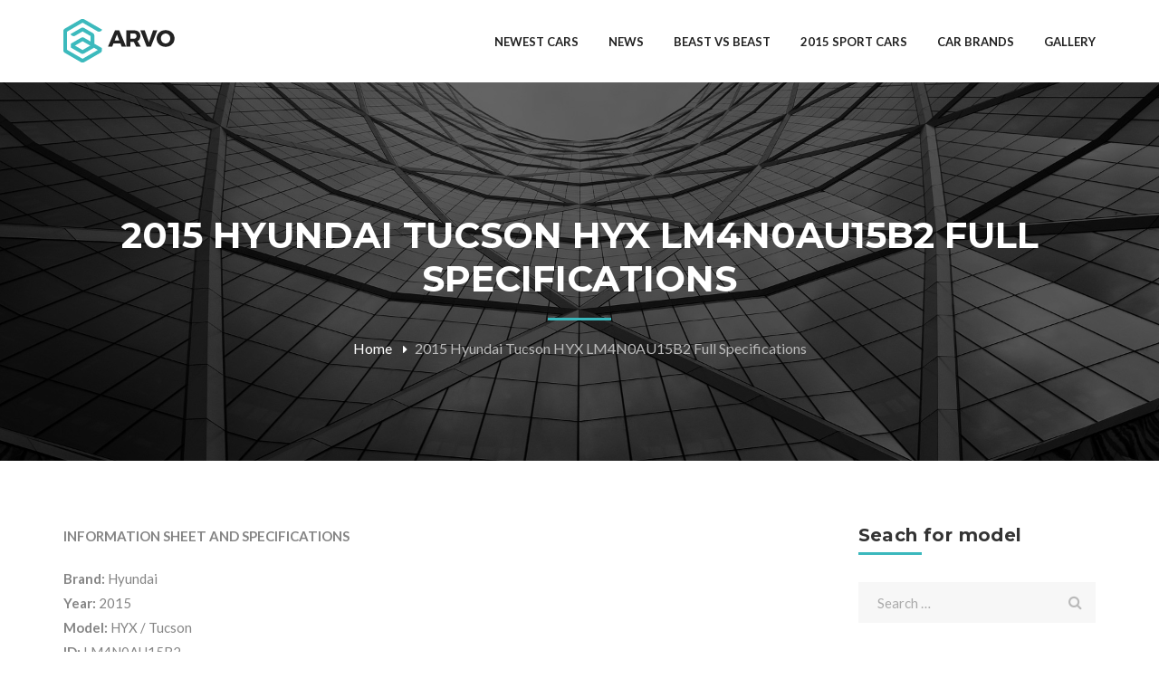

--- FILE ---
content_type: text/html; charset=UTF-8
request_url: https://www.carroya.net/2015-hyundai-tucson-hyx-lm4n0au15b2-full-specifications/
body_size: 10084
content:
<!DOCTYPE html>
<!-- Open Html -->
<html lang="en-US">
<!-- Open Head -->
<head>
    
<!--Plugin Global Hide Admin Tool Bar Active-->

<!-- This website is patched against a big problem not solved from WordPress 3.3+ to date -->

<meta charset="UTF-8"/>
<meta name="viewport" content="width=device-width, initial-scale=1, maximum-scale=1">


    <link rel="pingback" href="https://www.carroya.net/xmlrpc.php"/>

<link rel="profile" href="http://gmpg.org/xfn/11" />






<title>2015 Hyundai Tucson HYX LM4N0AU15B2 Full Specifications &#8211; Car model specifications &#8211; Dream car gallery</title>
<meta name='robots' content='max-image-preview:large' />
	<style>img:is([sizes="auto" i], [sizes^="auto," i]) { contain-intrinsic-size: 3000px 1500px }</style>
	<link rel='dns-prefetch' href='//fonts.googleapis.com' />
<link rel="alternate" type="application/rss+xml" title="Car model specifications - Dream car gallery &raquo; Feed" href="https://www.carroya.net/feed/" />
<link rel="alternate" type="application/rss+xml" title="Car model specifications - Dream car gallery &raquo; Comments Feed" href="https://www.carroya.net/comments/feed/" />
<link rel="alternate" type="application/rss+xml" title="Car model specifications - Dream car gallery &raquo; 2015 Hyundai Tucson HYX LM4N0AU15B2 Full Specifications Comments Feed" href="https://www.carroya.net/2015-hyundai-tucson-hyx-lm4n0au15b2-full-specifications/feed/" />
<script type="text/javascript">
/* <![CDATA[ */
window._wpemojiSettings = {"baseUrl":"https:\/\/s.w.org\/images\/core\/emoji\/16.0.1\/72x72\/","ext":".png","svgUrl":"https:\/\/s.w.org\/images\/core\/emoji\/16.0.1\/svg\/","svgExt":".svg","source":{"concatemoji":"https:\/\/www.carroya.net\/wp-includes\/js\/wp-emoji-release.min.js?ver=6.8.3"}};
/*! This file is auto-generated */
!function(s,n){var o,i,e;function c(e){try{var t={supportTests:e,timestamp:(new Date).valueOf()};sessionStorage.setItem(o,JSON.stringify(t))}catch(e){}}function p(e,t,n){e.clearRect(0,0,e.canvas.width,e.canvas.height),e.fillText(t,0,0);var t=new Uint32Array(e.getImageData(0,0,e.canvas.width,e.canvas.height).data),a=(e.clearRect(0,0,e.canvas.width,e.canvas.height),e.fillText(n,0,0),new Uint32Array(e.getImageData(0,0,e.canvas.width,e.canvas.height).data));return t.every(function(e,t){return e===a[t]})}function u(e,t){e.clearRect(0,0,e.canvas.width,e.canvas.height),e.fillText(t,0,0);for(var n=e.getImageData(16,16,1,1),a=0;a<n.data.length;a++)if(0!==n.data[a])return!1;return!0}function f(e,t,n,a){switch(t){case"flag":return n(e,"\ud83c\udff3\ufe0f\u200d\u26a7\ufe0f","\ud83c\udff3\ufe0f\u200b\u26a7\ufe0f")?!1:!n(e,"\ud83c\udde8\ud83c\uddf6","\ud83c\udde8\u200b\ud83c\uddf6")&&!n(e,"\ud83c\udff4\udb40\udc67\udb40\udc62\udb40\udc65\udb40\udc6e\udb40\udc67\udb40\udc7f","\ud83c\udff4\u200b\udb40\udc67\u200b\udb40\udc62\u200b\udb40\udc65\u200b\udb40\udc6e\u200b\udb40\udc67\u200b\udb40\udc7f");case"emoji":return!a(e,"\ud83e\udedf")}return!1}function g(e,t,n,a){var r="undefined"!=typeof WorkerGlobalScope&&self instanceof WorkerGlobalScope?new OffscreenCanvas(300,150):s.createElement("canvas"),o=r.getContext("2d",{willReadFrequently:!0}),i=(o.textBaseline="top",o.font="600 32px Arial",{});return e.forEach(function(e){i[e]=t(o,e,n,a)}),i}function t(e){var t=s.createElement("script");t.src=e,t.defer=!0,s.head.appendChild(t)}"undefined"!=typeof Promise&&(o="wpEmojiSettingsSupports",i=["flag","emoji"],n.supports={everything:!0,everythingExceptFlag:!0},e=new Promise(function(e){s.addEventListener("DOMContentLoaded",e,{once:!0})}),new Promise(function(t){var n=function(){try{var e=JSON.parse(sessionStorage.getItem(o));if("object"==typeof e&&"number"==typeof e.timestamp&&(new Date).valueOf()<e.timestamp+604800&&"object"==typeof e.supportTests)return e.supportTests}catch(e){}return null}();if(!n){if("undefined"!=typeof Worker&&"undefined"!=typeof OffscreenCanvas&&"undefined"!=typeof URL&&URL.createObjectURL&&"undefined"!=typeof Blob)try{var e="postMessage("+g.toString()+"("+[JSON.stringify(i),f.toString(),p.toString(),u.toString()].join(",")+"));",a=new Blob([e],{type:"text/javascript"}),r=new Worker(URL.createObjectURL(a),{name:"wpTestEmojiSupports"});return void(r.onmessage=function(e){c(n=e.data),r.terminate(),t(n)})}catch(e){}c(n=g(i,f,p,u))}t(n)}).then(function(e){for(var t in e)n.supports[t]=e[t],n.supports.everything=n.supports.everything&&n.supports[t],"flag"!==t&&(n.supports.everythingExceptFlag=n.supports.everythingExceptFlag&&n.supports[t]);n.supports.everythingExceptFlag=n.supports.everythingExceptFlag&&!n.supports.flag,n.DOMReady=!1,n.readyCallback=function(){n.DOMReady=!0}}).then(function(){return e}).then(function(){var e;n.supports.everything||(n.readyCallback(),(e=n.source||{}).concatemoji?t(e.concatemoji):e.wpemoji&&e.twemoji&&(t(e.twemoji),t(e.wpemoji)))}))}((window,document),window._wpemojiSettings);
/* ]]> */
</script>
<style id='wp-emoji-styles-inline-css' type='text/css'>

	img.wp-smiley, img.emoji {
		display: inline !important;
		border: none !important;
		box-shadow: none !important;
		height: 1em !important;
		width: 1em !important;
		margin: 0 0.07em !important;
		vertical-align: -0.1em !important;
		background: none !important;
		padding: 0 !important;
	}
</style>
<link rel='stylesheet' id='wp-block-library-css' href='https://www.carroya.net/wp-includes/css/dist/block-library/style.min.css?ver=6.8.3' type='text/css' media='all' />
<style id='wp-block-library-theme-inline-css' type='text/css'>
.wp-block-audio :where(figcaption){color:#555;font-size:13px;text-align:center}.is-dark-theme .wp-block-audio :where(figcaption){color:#ffffffa6}.wp-block-audio{margin:0 0 1em}.wp-block-code{border:1px solid #ccc;border-radius:4px;font-family:Menlo,Consolas,monaco,monospace;padding:.8em 1em}.wp-block-embed :where(figcaption){color:#555;font-size:13px;text-align:center}.is-dark-theme .wp-block-embed :where(figcaption){color:#ffffffa6}.wp-block-embed{margin:0 0 1em}.blocks-gallery-caption{color:#555;font-size:13px;text-align:center}.is-dark-theme .blocks-gallery-caption{color:#ffffffa6}:root :where(.wp-block-image figcaption){color:#555;font-size:13px;text-align:center}.is-dark-theme :root :where(.wp-block-image figcaption){color:#ffffffa6}.wp-block-image{margin:0 0 1em}.wp-block-pullquote{border-bottom:4px solid;border-top:4px solid;color:currentColor;margin-bottom:1.75em}.wp-block-pullquote cite,.wp-block-pullquote footer,.wp-block-pullquote__citation{color:currentColor;font-size:.8125em;font-style:normal;text-transform:uppercase}.wp-block-quote{border-left:.25em solid;margin:0 0 1.75em;padding-left:1em}.wp-block-quote cite,.wp-block-quote footer{color:currentColor;font-size:.8125em;font-style:normal;position:relative}.wp-block-quote:where(.has-text-align-right){border-left:none;border-right:.25em solid;padding-left:0;padding-right:1em}.wp-block-quote:where(.has-text-align-center){border:none;padding-left:0}.wp-block-quote.is-large,.wp-block-quote.is-style-large,.wp-block-quote:where(.is-style-plain){border:none}.wp-block-search .wp-block-search__label{font-weight:700}.wp-block-search__button{border:1px solid #ccc;padding:.375em .625em}:where(.wp-block-group.has-background){padding:1.25em 2.375em}.wp-block-separator.has-css-opacity{opacity:.4}.wp-block-separator{border:none;border-bottom:2px solid;margin-left:auto;margin-right:auto}.wp-block-separator.has-alpha-channel-opacity{opacity:1}.wp-block-separator:not(.is-style-wide):not(.is-style-dots){width:100px}.wp-block-separator.has-background:not(.is-style-dots){border-bottom:none;height:1px}.wp-block-separator.has-background:not(.is-style-wide):not(.is-style-dots){height:2px}.wp-block-table{margin:0 0 1em}.wp-block-table td,.wp-block-table th{word-break:normal}.wp-block-table :where(figcaption){color:#555;font-size:13px;text-align:center}.is-dark-theme .wp-block-table :where(figcaption){color:#ffffffa6}.wp-block-video :where(figcaption){color:#555;font-size:13px;text-align:center}.is-dark-theme .wp-block-video :where(figcaption){color:#ffffffa6}.wp-block-video{margin:0 0 1em}:root :where(.wp-block-template-part.has-background){margin-bottom:0;margin-top:0;padding:1.25em 2.375em}
</style>
<style id='classic-theme-styles-inline-css' type='text/css'>
/*! This file is auto-generated */
.wp-block-button__link{color:#fff;background-color:#32373c;border-radius:9999px;box-shadow:none;text-decoration:none;padding:calc(.667em + 2px) calc(1.333em + 2px);font-size:1.125em}.wp-block-file__button{background:#32373c;color:#fff;text-decoration:none}
</style>
<style id='global-styles-inline-css' type='text/css'>
:root{--wp--preset--aspect-ratio--square: 1;--wp--preset--aspect-ratio--4-3: 4/3;--wp--preset--aspect-ratio--3-4: 3/4;--wp--preset--aspect-ratio--3-2: 3/2;--wp--preset--aspect-ratio--2-3: 2/3;--wp--preset--aspect-ratio--16-9: 16/9;--wp--preset--aspect-ratio--9-16: 9/16;--wp--preset--color--black: #000000;--wp--preset--color--cyan-bluish-gray: #abb8c3;--wp--preset--color--white: #ffffff;--wp--preset--color--pale-pink: #f78da7;--wp--preset--color--vivid-red: #cf2e2e;--wp--preset--color--luminous-vivid-orange: #ff6900;--wp--preset--color--luminous-vivid-amber: #fcb900;--wp--preset--color--light-green-cyan: #7bdcb5;--wp--preset--color--vivid-green-cyan: #00d084;--wp--preset--color--pale-cyan-blue: #8ed1fc;--wp--preset--color--vivid-cyan-blue: #0693e3;--wp--preset--color--vivid-purple: #9b51e0;--wp--preset--gradient--vivid-cyan-blue-to-vivid-purple: linear-gradient(135deg,rgba(6,147,227,1) 0%,rgb(155,81,224) 100%);--wp--preset--gradient--light-green-cyan-to-vivid-green-cyan: linear-gradient(135deg,rgb(122,220,180) 0%,rgb(0,208,130) 100%);--wp--preset--gradient--luminous-vivid-amber-to-luminous-vivid-orange: linear-gradient(135deg,rgba(252,185,0,1) 0%,rgba(255,105,0,1) 100%);--wp--preset--gradient--luminous-vivid-orange-to-vivid-red: linear-gradient(135deg,rgba(255,105,0,1) 0%,rgb(207,46,46) 100%);--wp--preset--gradient--very-light-gray-to-cyan-bluish-gray: linear-gradient(135deg,rgb(238,238,238) 0%,rgb(169,184,195) 100%);--wp--preset--gradient--cool-to-warm-spectrum: linear-gradient(135deg,rgb(74,234,220) 0%,rgb(151,120,209) 20%,rgb(207,42,186) 40%,rgb(238,44,130) 60%,rgb(251,105,98) 80%,rgb(254,248,76) 100%);--wp--preset--gradient--blush-light-purple: linear-gradient(135deg,rgb(255,206,236) 0%,rgb(152,150,240) 100%);--wp--preset--gradient--blush-bordeaux: linear-gradient(135deg,rgb(254,205,165) 0%,rgb(254,45,45) 50%,rgb(107,0,62) 100%);--wp--preset--gradient--luminous-dusk: linear-gradient(135deg,rgb(255,203,112) 0%,rgb(199,81,192) 50%,rgb(65,88,208) 100%);--wp--preset--gradient--pale-ocean: linear-gradient(135deg,rgb(255,245,203) 0%,rgb(182,227,212) 50%,rgb(51,167,181) 100%);--wp--preset--gradient--electric-grass: linear-gradient(135deg,rgb(202,248,128) 0%,rgb(113,206,126) 100%);--wp--preset--gradient--midnight: linear-gradient(135deg,rgb(2,3,129) 0%,rgb(40,116,252) 100%);--wp--preset--font-size--small: 13px;--wp--preset--font-size--medium: 20px;--wp--preset--font-size--large: 36px;--wp--preset--font-size--x-large: 42px;--wp--preset--spacing--20: 0.44rem;--wp--preset--spacing--30: 0.67rem;--wp--preset--spacing--40: 1rem;--wp--preset--spacing--50: 1.5rem;--wp--preset--spacing--60: 2.25rem;--wp--preset--spacing--70: 3.38rem;--wp--preset--spacing--80: 5.06rem;--wp--preset--shadow--natural: 6px 6px 9px rgba(0, 0, 0, 0.2);--wp--preset--shadow--deep: 12px 12px 50px rgba(0, 0, 0, 0.4);--wp--preset--shadow--sharp: 6px 6px 0px rgba(0, 0, 0, 0.2);--wp--preset--shadow--outlined: 6px 6px 0px -3px rgba(255, 255, 255, 1), 6px 6px rgba(0, 0, 0, 1);--wp--preset--shadow--crisp: 6px 6px 0px rgba(0, 0, 0, 1);}:where(.is-layout-flex){gap: 0.5em;}:where(.is-layout-grid){gap: 0.5em;}body .is-layout-flex{display: flex;}.is-layout-flex{flex-wrap: wrap;align-items: center;}.is-layout-flex > :is(*, div){margin: 0;}body .is-layout-grid{display: grid;}.is-layout-grid > :is(*, div){margin: 0;}:where(.wp-block-columns.is-layout-flex){gap: 2em;}:where(.wp-block-columns.is-layout-grid){gap: 2em;}:where(.wp-block-post-template.is-layout-flex){gap: 1.25em;}:where(.wp-block-post-template.is-layout-grid){gap: 1.25em;}.has-black-color{color: var(--wp--preset--color--black) !important;}.has-cyan-bluish-gray-color{color: var(--wp--preset--color--cyan-bluish-gray) !important;}.has-white-color{color: var(--wp--preset--color--white) !important;}.has-pale-pink-color{color: var(--wp--preset--color--pale-pink) !important;}.has-vivid-red-color{color: var(--wp--preset--color--vivid-red) !important;}.has-luminous-vivid-orange-color{color: var(--wp--preset--color--luminous-vivid-orange) !important;}.has-luminous-vivid-amber-color{color: var(--wp--preset--color--luminous-vivid-amber) !important;}.has-light-green-cyan-color{color: var(--wp--preset--color--light-green-cyan) !important;}.has-vivid-green-cyan-color{color: var(--wp--preset--color--vivid-green-cyan) !important;}.has-pale-cyan-blue-color{color: var(--wp--preset--color--pale-cyan-blue) !important;}.has-vivid-cyan-blue-color{color: var(--wp--preset--color--vivid-cyan-blue) !important;}.has-vivid-purple-color{color: var(--wp--preset--color--vivid-purple) !important;}.has-black-background-color{background-color: var(--wp--preset--color--black) !important;}.has-cyan-bluish-gray-background-color{background-color: var(--wp--preset--color--cyan-bluish-gray) !important;}.has-white-background-color{background-color: var(--wp--preset--color--white) !important;}.has-pale-pink-background-color{background-color: var(--wp--preset--color--pale-pink) !important;}.has-vivid-red-background-color{background-color: var(--wp--preset--color--vivid-red) !important;}.has-luminous-vivid-orange-background-color{background-color: var(--wp--preset--color--luminous-vivid-orange) !important;}.has-luminous-vivid-amber-background-color{background-color: var(--wp--preset--color--luminous-vivid-amber) !important;}.has-light-green-cyan-background-color{background-color: var(--wp--preset--color--light-green-cyan) !important;}.has-vivid-green-cyan-background-color{background-color: var(--wp--preset--color--vivid-green-cyan) !important;}.has-pale-cyan-blue-background-color{background-color: var(--wp--preset--color--pale-cyan-blue) !important;}.has-vivid-cyan-blue-background-color{background-color: var(--wp--preset--color--vivid-cyan-blue) !important;}.has-vivid-purple-background-color{background-color: var(--wp--preset--color--vivid-purple) !important;}.has-black-border-color{border-color: var(--wp--preset--color--black) !important;}.has-cyan-bluish-gray-border-color{border-color: var(--wp--preset--color--cyan-bluish-gray) !important;}.has-white-border-color{border-color: var(--wp--preset--color--white) !important;}.has-pale-pink-border-color{border-color: var(--wp--preset--color--pale-pink) !important;}.has-vivid-red-border-color{border-color: var(--wp--preset--color--vivid-red) !important;}.has-luminous-vivid-orange-border-color{border-color: var(--wp--preset--color--luminous-vivid-orange) !important;}.has-luminous-vivid-amber-border-color{border-color: var(--wp--preset--color--luminous-vivid-amber) !important;}.has-light-green-cyan-border-color{border-color: var(--wp--preset--color--light-green-cyan) !important;}.has-vivid-green-cyan-border-color{border-color: var(--wp--preset--color--vivid-green-cyan) !important;}.has-pale-cyan-blue-border-color{border-color: var(--wp--preset--color--pale-cyan-blue) !important;}.has-vivid-cyan-blue-border-color{border-color: var(--wp--preset--color--vivid-cyan-blue) !important;}.has-vivid-purple-border-color{border-color: var(--wp--preset--color--vivid-purple) !important;}.has-vivid-cyan-blue-to-vivid-purple-gradient-background{background: var(--wp--preset--gradient--vivid-cyan-blue-to-vivid-purple) !important;}.has-light-green-cyan-to-vivid-green-cyan-gradient-background{background: var(--wp--preset--gradient--light-green-cyan-to-vivid-green-cyan) !important;}.has-luminous-vivid-amber-to-luminous-vivid-orange-gradient-background{background: var(--wp--preset--gradient--luminous-vivid-amber-to-luminous-vivid-orange) !important;}.has-luminous-vivid-orange-to-vivid-red-gradient-background{background: var(--wp--preset--gradient--luminous-vivid-orange-to-vivid-red) !important;}.has-very-light-gray-to-cyan-bluish-gray-gradient-background{background: var(--wp--preset--gradient--very-light-gray-to-cyan-bluish-gray) !important;}.has-cool-to-warm-spectrum-gradient-background{background: var(--wp--preset--gradient--cool-to-warm-spectrum) !important;}.has-blush-light-purple-gradient-background{background: var(--wp--preset--gradient--blush-light-purple) !important;}.has-blush-bordeaux-gradient-background{background: var(--wp--preset--gradient--blush-bordeaux) !important;}.has-luminous-dusk-gradient-background{background: var(--wp--preset--gradient--luminous-dusk) !important;}.has-pale-ocean-gradient-background{background: var(--wp--preset--gradient--pale-ocean) !important;}.has-electric-grass-gradient-background{background: var(--wp--preset--gradient--electric-grass) !important;}.has-midnight-gradient-background{background: var(--wp--preset--gradient--midnight) !important;}.has-small-font-size{font-size: var(--wp--preset--font-size--small) !important;}.has-medium-font-size{font-size: var(--wp--preset--font-size--medium) !important;}.has-large-font-size{font-size: var(--wp--preset--font-size--large) !important;}.has-x-large-font-size{font-size: var(--wp--preset--font-size--x-large) !important;}
:where(.wp-block-post-template.is-layout-flex){gap: 1.25em;}:where(.wp-block-post-template.is-layout-grid){gap: 1.25em;}
:where(.wp-block-columns.is-layout-flex){gap: 2em;}:where(.wp-block-columns.is-layout-grid){gap: 2em;}
:root :where(.wp-block-pullquote){font-size: 1.5em;line-height: 1.6;}
</style>
<link rel='stylesheet' id='contact-form-7-css' href='https://www.carroya.net/wp-content/plugins/contact-form-7/includes/css/styles.css?ver=6.1.1' type='text/css' media='all' />
<link rel='stylesheet' id='woocommerce-layout-css' href='https://www.carroya.net/wp-content/plugins/woocommerce/assets/css/woocommerce-layout.css?ver=10.1.3' type='text/css' media='all' />
<link rel='stylesheet' id='woocommerce-smallscreen-css' href='https://www.carroya.net/wp-content/plugins/woocommerce/assets/css/woocommerce-smallscreen.css?ver=10.1.3' type='text/css' media='only screen and (max-width: 768px)' />
<link rel='stylesheet' id='woocommerce-general-css' href='https://www.carroya.net/wp-content/plugins/woocommerce/assets/css/woocommerce.css?ver=10.1.3' type='text/css' media='all' />
<style id='woocommerce-inline-inline-css' type='text/css'>
.woocommerce form .form-row .required { visibility: visible; }
</style>
<link rel='stylesheet' id='brands-styles-css' href='https://www.carroya.net/wp-content/plugins/woocommerce/assets/css/brands.css?ver=10.1.3' type='text/css' media='all' />
<link rel='stylesheet' id='jquery-qtip-css' href='https://www.carroya.net/wp-content/plugins/ql-cost-calculator/style/jquery.qtip.css?ver=6.8.3' type='text/css' media='all' />
<link rel='stylesheet' id='cc-template-css' href='https://www.carroya.net/wp-content/plugins/ql-cost-calculator/fonts/template/style.css?ver=6.8.3' type='text/css' media='all' />
<link rel='stylesheet' id='cc-google-font-raleway-css' href='//fonts.googleapis.com/css?family=Raleway%3A400&#038;subset=latin-ext&#038;ver=6.8.3' type='text/css' media='all' />
<link rel='stylesheet' id='cc-google-font-lato-css' href='//fonts.googleapis.com/css?family=Lato%3A300%2C400&#038;subset=latin-ext&#038;ver=6.8.3' type='text/css' media='all' />
<link rel='stylesheet' id='cost_calculator_style-css' href='https://www.carroya.net/wp-content/plugins/ql-cost-calculator/style/style.css?ver=6.8.3' type='text/css' media='all' />
<link rel='stylesheet' id='cost_calculator_style_responsive-css' href='https://www.carroya.net/wp-content/plugins/ql-cost-calculator/style/responsive.css?ver=6.8.3' type='text/css' media='all' />
<link rel='stylesheet' id='fontawesome-css' href='https://www.carroya.net/wp-content/themes/g5/assets/plugins/fonts-awesome/css/font-awesome.min.css?ver=6.8.3' type='text/css' media='all' />
<link rel='stylesheet' id='fontawesome_animation-css' href='https://www.carroya.net/wp-content/themes/g5/assets/plugins/fonts-awesome/css/font-awesome-animation.min.css?ver=6.8.3' type='text/css' media='all' />
<link rel='stylesheet' id='bootstrap-css' href='https://www.carroya.net/wp-content/themes/g5/assets/plugins/bootstrap/css/bootstrap.css?ver=3.4.1' type='text/css' media='all' />
<link rel='stylesheet' id='owl-carousel-css' href='https://www.carroya.net/wp-content/themes/g5/assets/plugins/owl-carousel/assets/owl.carousel.min.css?ver=6.8.3' type='text/css' media='all' />
<link rel='stylesheet' id='ligh-gallery-css' href='https://www.carroya.net/wp-content/themes/g5/assets/plugins/light-gallery/css/lightgallery.min.css?ver=6.8.3' type='text/css' media='all' />
<link rel='stylesheet' id='perffect-scrollbar-css' href='https://www.carroya.net/wp-content/themes/g5/assets/plugins/perfect-scrollbar/css/perfect-scrollbar.min.css?ver=6.8.3' type='text/css' media='all' />
<link rel='stylesheet' id='pe-icon-7-stroke-css' href='https://www.carroya.net/wp-content/themes/g5/assets/plugins/pe-icon-7-stroke/css/pe-icon-7-stroke.min.css?ver=6.8.3' type='text/css' media='all' />
<link rel='stylesheet' id='pe-icon-7-stroke-helper-css' href='https://www.carroya.net/wp-content/themes/g5/assets/plugins/pe-icon-7-stroke/css/helper.min.css?ver=6.8.3' type='text/css' media='all' />
<link rel='stylesheet' id='arvo-icon-css' href='https://www.carroya.net/wp-content/themes/g5/assets/plugins/arvo-icon/css/arvo-icon.min.css?ver=6.8.3' type='text/css' media='all' />
<link rel='stylesheet' id='g5plus_framework_style-css' href='https://www.carroya.net/wp-content/themes/g5/style.css?ver=618a132b83864' type='text/css' media='all' />
<link rel='stylesheet' id='google-fonts-css' href='https://fonts.googleapis.com/css?family=Lato%3A100%2C300%2C400%2C600%2C700%2C900%2C100italic%2C300italic%2C400italic%2C600italic%2C700italic%2C900italic%7CMontserrat%3A100%2C300%2C400%2C600%2C700%2C900%2C100italic%2C300italic%2C400italic%2C600italic%2C700italic%2C900italic&#038;ver=6.8.3' type='text/css' media='all' />
<style id='google-fonts-inline-css' type='text/css'>
body {font-family:'Lato';font-size:15px;font-weight:400}h1 {font-family:'Montserrat';font-size:48px;font-weight:700}h2 {font-family:'Montserrat';font-size:36px;font-weight:700}h3 {font-family:'Montserrat';font-size:24px;font-weight:700}h4 {font-family:'Montserrat';font-size:20px;font-weight:700}h5 {font-family:'Montserrat';font-size:18px;font-weight:700}h6 {font-family:'Montserrat';font-size:15px;font-weight:700}
</style>
<script type="text/javascript" src="https://www.carroya.net/wp-includes/js/jquery/jquery.min.js?ver=3.7.1" id="jquery-core-js"></script>
<script type="text/javascript" src="https://www.carroya.net/wp-includes/js/jquery/jquery-migrate.min.js?ver=3.4.1" id="jquery-migrate-js"></script>
<script type="text/javascript" src="https://www.carroya.net/wp-content/plugins/woocommerce/assets/js/jquery-blockui/jquery.blockUI.min.js?ver=2.7.0-wc.10.1.3" id="jquery-blockui-js" defer="defer" data-wp-strategy="defer"></script>
<script type="text/javascript" id="wc-add-to-cart-js-extra">
/* <![CDATA[ */
var wc_add_to_cart_params = {"ajax_url":"\/system\/admin-ajax.php","wc_ajax_url":"\/?wc-ajax=%%endpoint%%","i18n_view_cart":"View cart","cart_url":"https:\/\/www.carroya.net\/cart\/","is_cart":"","cart_redirect_after_add":"no"};
/* ]]> */
</script>
<script type="text/javascript" src="https://www.carroya.net/wp-content/plugins/woocommerce/assets/js/frontend/add-to-cart.min.js?ver=10.1.3" id="wc-add-to-cart-js" defer="defer" data-wp-strategy="defer"></script>
<script type="text/javascript" src="https://www.carroya.net/wp-content/plugins/woocommerce/assets/js/js-cookie/js.cookie.min.js?ver=2.1.4-wc.10.1.3" id="js-cookie-js" defer="defer" data-wp-strategy="defer"></script>
<script type="text/javascript" id="woocommerce-js-extra">
/* <![CDATA[ */
var woocommerce_params = {"ajax_url":"\/system\/admin-ajax.php","wc_ajax_url":"\/?wc-ajax=%%endpoint%%","i18n_password_show":"Show password","i18n_password_hide":"Hide password"};
/* ]]> */
</script>
<script type="text/javascript" src="https://www.carroya.net/wp-content/plugins/woocommerce/assets/js/frontend/woocommerce.min.js?ver=10.1.3" id="woocommerce-js" defer="defer" data-wp-strategy="defer"></script>
<link rel="https://api.w.org/" href="https://www.carroya.net/wp-json/" /><link rel="alternate" title="JSON" type="application/json" href="https://www.carroya.net/wp-json/wp/v2/pages/613" /><link rel="EditURI" type="application/rsd+xml" title="RSD" href="https://www.carroya.net/xmlrpc.php?rsd" />
<meta name="generator" content="WordPress 6.8.3" />
<meta name="generator" content="WooCommerce 10.1.3" />
<link rel='shortlink' href='https://www.carroya.net/?p=613' />
<link rel="alternate" title="oEmbed (JSON)" type="application/json+oembed" href="https://www.carroya.net/wp-json/oembed/1.0/embed?url=https%3A%2F%2Fwww.carroya.net%2F2015-hyundai-tucson-hyx-lm4n0au15b2-full-specifications%2F" />
<link rel="alternate" title="oEmbed (XML)" type="text/xml+oembed" href="https://www.carroya.net/wp-json/oembed/1.0/embed?url=https%3A%2F%2Fwww.carroya.net%2F2015-hyundai-tucson-hyx-lm4n0au15b2-full-specifications%2F&#038;format=xml" />
<link rel="canonical" href="https://www.carroya.net/2015-hyundai-tucson-hyx-lm4n0au15b2-full-specifications/" />
	<noscript><style>.woocommerce-product-gallery{ opacity: 1 !important; }</style></noscript>
	<link rel="icon" href="https://www.carroya.net/wp-content/uploads/2015/12/cropped-chrysler-32x32.jpg" sizes="32x32" />
<link rel="icon" href="https://www.carroya.net/wp-content/uploads/2015/12/cropped-chrysler-192x192.jpg" sizes="192x192" />
<link rel="apple-touch-icon" href="https://www.carroya.net/wp-content/uploads/2015/12/cropped-chrysler-180x180.jpg" />
<meta name="msapplication-TileImage" content="https://www.carroya.net/wp-content/uploads/2015/12/cropped-chrysler-270x270.jpg" />
</head>
<!-- Close Head -->
<body class="wp-singular page-template-default page page-id-613 wp-embed-responsive wp-theme-g5 theme-g5 not-front woocommerce-no-js chrome has-sidebar" data-responsive="991px"
                             data-header="header-1">

<!-- Open Wrapper -->
<div id="wrapper">

    <header class="main-header header-1">
	    <div class="">
    <div class="header-wrapper clearfix header-nav-wrapper">
        <div class="container">
            <div class="header-above-inner container-inner clearfix">
                <div class="logo-header">
	<a class="no-sticky" href="https://www.carroya.net/" title="Car model specifications &#8211; Dream car gallery-cars, specifications, sportcars, mercedes, audi, toyota, nissan">
		<img src="https://www.carroya.net/wp-content/themes/g5/assets/images/logo.png"		     alt="Car model specifications &#8211; Dream car gallery-cars, specifications, sportcars, mercedes, audi, toyota, nissan"/>
	</a>
	</div>	            		            <nav class="primary-menu">
			            <ul id="main-menu" class="main-menu"><li id="menu-item-8173" class="menu-item menu-item-type-post_type menu-item-object-page menu-item-home menu-item-8173"><a href="https://www.carroya.net/">Newest cars</a></li>
<li id="menu-item-8174" class="menu-item menu-item-type-post_type menu-item-object-page menu-item-8174"><a href="https://www.carroya.net/news/">News</a></li>
<li id="menu-item-8175" class="menu-item menu-item-type-post_type menu-item-object-page menu-item-8175"><a href="https://www.carroya.net/beast-vs-beast/">Beast vs Beast</a></li>
<li id="menu-item-8176" class="menu-item menu-item-type-post_type menu-item-object-page menu-item-8176"><a href="https://www.carroya.net/2015-sport-cars/">2015 sport cars</a></li>
<li id="menu-item-8178" class="menu-item menu-item-type-post_type menu-item-object-page menu-item-8178"><a href="https://www.carroya.net/car-brands/">Car Brands</a></li>
<li id="menu-item-8179" class="menu-item menu-item-type-post_type menu-item-object-page menu-item-8179"><a href="https://www.carroya.net/gallery/">Gallery</a></li>
</ul>		            </nav>
	                        </div>
        </div>
    </div>
</div></header><header class="header-mobile ">
        <div class="header-mobile-wrapper both-mobile-icon">
	<div class="header-mobile-inner">
		<div class="container header-mobile-container">
			<div class="header-mobile-container-inner clearfix">
				<div class="logo-mobile-wrapper">
	<a href="https://www.carroya.net/" title="Car model specifications &#8211; Dream car gallery-cars, specifications, sportcars, mercedes, audi, toyota, nissan">
		<img src="https://www.carroya.net/wp-content/themes/g5/assets/images/logo.png" alt="Car model specifications &#8211; Dream car gallery-cars, specifications, sportcars, mercedes, audi, toyota, nissan"/>
	</a>
</div>				<div class="toggle-icon-wrapper toggle-mobile-menu"
				     data-drop-type="menu-drop-fly">
					<div class="toggle-icon"><span></span></div>
				</div>
									<div class="header-customize-item item-shopping-cart woocommerce">
	<div class="widget_shopping_cart_content">
		
<div class="shopping-cart-icon">
	<div class="subtotal-info-wrapper">
		<span class="total-item">0 Items</span> - <span class="woocommerce-Price-amount amount"><bdi><span class="woocommerce-Price-currencySymbol">&#36;</span>0.00</bdi></span>	</div>
	<div class="icon">
		<a href="https://www.carroya.net/cart/">
			<span>0</span>
			<i></i>
		</a>
	</div>
</div>
<div class="shopping-cart-list drop-shadow">
    <ul class="woocommerce-mini-cart cart_list product_list_widget ">

		
			<li class="empty">No products in the cart.</li>

		
	</ul><!-- end product list -->

	
	</div>	</div>
</div>													<div class="mobile-search-button">
						<a href="#" class="prevent-default search-standard"><i class="fa fa-search"></i></a>					</div>
							</div>
			<div class="header-mobile-nav menu-drop-fly">
	
<form role="search" method="get" class="search-form" action="https://www.carroya.net/">
	<input type="search" class="search-field" placeholder="Search &hellip;" value="" name="s" title="Search for:" />
	<button type="submit" class="search-submit"><i class="fa fa-search"></i></button>
</form>
			<ul id="menu-sample-hmenu" class="nav-menu-mobile"><li class="menu-item menu-item-type-post_type menu-item-object-page menu-item-home menu-item-8173"><a href="https://www.carroya.net/">Newest cars</a></li>
<li class="menu-item menu-item-type-post_type menu-item-object-page menu-item-8174"><a href="https://www.carroya.net/news/">News</a></li>
<li class="menu-item menu-item-type-post_type menu-item-object-page menu-item-8175"><a href="https://www.carroya.net/beast-vs-beast/">Beast vs Beast</a></li>
<li class="menu-item menu-item-type-post_type menu-item-object-page menu-item-8176"><a href="https://www.carroya.net/2015-sport-cars/">2015 sport cars</a></li>
<li class="menu-item menu-item-type-post_type menu-item-object-page menu-item-8178"><a href="https://www.carroya.net/car-brands/">Car Brands</a></li>
<li class="menu-item menu-item-type-post_type menu-item-object-page menu-item-8179"><a href="https://www.carroya.net/gallery/">Gallery</a></li>
</ul>		</div>		</div>
	</div>
</div>    </header>
    <!-- Open Wrapper Content -->
    <div id="wrapper-content" class="clearfix ">
        <section data-layout="centered" class="page-title page-title-layout-centered page-title-background" style="padding-top:145px;padding-bottom:110px">
	<div class="page-title-background page-title-overlay-dark" style="background-image: url(https://www.carroya.net/wp-content/themes/g5/assets/images/page-title-bg.jpg)"></div>
    <div class="container">
        <div class="page-title-inner">
	        		        <h1>
			        <span>2015 Hyundai Tucson HYX LM4N0AU15B2 Full Specifications</span>
		        </h1>
                            <ul class="breadcrumbs">
        <li><a href="https://www.carroya.net/" class="home">Home</a></li><li><span>2015 Hyundai Tucson HYX LM4N0AU15B2 Full Specifications</span></li>    </ul>
        </div>
    </div>
</section>
<div id="primary-content" class="pd-top-70 pd-bottom-70 sm-pd-top-30 sm-pd-bottom-30 page-wrap">
			<div class="container clearfix">
						<div class="row">
					<div class="col-md-9 page-inner">


<article id="post-613" class="pages post-613 page type-page status-publish hentry">
    <div class="entry-content clearfix">
        <p><strong>INFORMATION SHEET AND SPECIFICATIONS</strong></p>
<p><strong>Brand:</strong> Hyundai<br />
<strong>Year:</strong> 2015<br />
<strong>Model:</strong> HYX / Tucson<br />
<strong>ID:</strong> LM4N0AU15B2<br />
<strong>Vehicle type:</strong> Truck<br />
<strong>Horse power:</strong> 164<br />
<strong>Cylinders:</strong> 4 / <strong>Engine code:</strong> G4NC-AC<br />
<strong>Transmission:</strong> Automatic / <strong>Gears:</strong> 6<br />
<strong>Drivesystem:</strong> 2-Wheel Drive, Front<br />
<strong>Catalyst:</strong> Three-way catalyst <strong>Aftertreatment:</strong> TWC<br />
<strong>Weight:</strong> 3500<br />
<strong>Axleratio:</strong> 3.51</p>
<p>Thcgmi: 0.0012000 / Cogmi: 0.0092000 / Co2gmi: 217.7611000<br />
Noxgmi: 0.0060000 / Ch4gmi: 0.0003000 / N2ogmi:<br />
Targetcoe: 33.342 / Targetcoefblb: 0.11270</p>
<p>Targetcoef: 0.026463 / <strong>Setcoe:</strong> 10.646</p>
    </div><!-- .entry-content -->
</article><!-- #post-## -->
<div id="comments" class="comments-area clearfix">
			<div id="respond" class="comment-respond">
		<h4 id="reply-title" class="block-title-classic mg-bottom-40">Leave a Reply <small><a rel="nofollow" id="cancel-comment-reply-link" href="/2015-hyundai-tucson-hyx-lm4n0au15b2-full-specifications/#respond" style="display:none;">Cancel reply</a></small></h4><p class="must-log-in">You must be <a href="https://www.carroya.net/system/login?redirect_to=https://www.carroya.net/2015-hyundai-tucson-hyx-lm4n0au15b2-full-specifications/">logged in</a> to post a comment.</p>	</div><!-- #respond -->
	</div>

</div><!-- End Layout Inner -->
	<div class="sidebar-mobile-canvas-icon" title="Click to show Canvas Sidebar">
		<i class="fa fa-sliders"></i>
	</div>
<div class="primary-sidebar sidebar col-md-3 sidebar-mobile-canvas">
    <aside id="search-3" class="widget widget_search"><h4 class="widget-title"><span>Seach for model</span></h4>
<form role="search" method="get" class="search-form" action="https://www.carroya.net/">
	<input type="search" class="search-field" placeholder="Search &hellip;" value="" name="s" title="Search for:" />
	<button type="submit" class="search-submit"><i class="fa fa-search"></i></button>
</form>
</aside></div>
	</div><!-- End Row -->
	</div><!-- End Container -->
</div><!--End Main -->
</div>
<!-- Close Wrapper Content -->
<footer class="main-footer-wrapper">
	<div id="wrapper-footer">
		<!-- Footer Custom -->
					<!-- Main Footer -->
						<!-- Bottom Bar -->
						</div>
</footer></div>
<!-- Close Wrapper -->

<a class="back-to-top" href="javascript:;">
	<i class="fa fa-angle-up"></i>
</a>

<!--Plugin Global Hide Admin Tool Bar Active-->

<!-- This website is patched against a big problem not solved from WordPress 3.3+ to date -->

<script type="speculationrules">
{"prefetch":[{"source":"document","where":{"and":[{"href_matches":"\/*"},{"not":{"href_matches":["\/wp-*.php","\/wp-admin\/*","\/wp-content\/uploads\/*","\/wp-content\/*","\/wp-content\/plugins\/*","\/wp-content\/themes\/g5\/*","\/*\\?(.+)"]}},{"not":{"selector_matches":"a[rel~=\"nofollow\"]"}},{"not":{"selector_matches":".no-prefetch, .no-prefetch a"}}]},"eagerness":"conservative"}]}
</script>
	<script type='text/javascript'>
		(function () {
			var c = document.body.className;
			c = c.replace(/woocommerce-no-js/, 'woocommerce-js');
			document.body.className = c;
		})();
	</script>
	<div id="search_popup_wrapper" class="dialog">
	<div class="dialog__overlay"></div>
	<div class="dialog__content">
		<div class="morph-shape">
			<svg xmlns="http://www.w3.org/2000/svg" width="100%" height="100%" viewBox="0 0 520 280"
			     preserveAspectRatio="none">
				<rect x="3" y="3" fill="none" width="516" height="276"/>
			</svg>
		</div>
		<div class="dialog-inner">
			<h2>Enter your keyword</h2>
			
<form role="search" method="get" class="search-form" action="https://www.carroya.net/">
	<input type="search" class="search-field" placeholder="Search &hellip;" value="" name="s" title="Search for:" />
	<button type="submit" class="search-submit"><i class="fa fa-search"></i></button>
</form>
			<div><a class="action prevent-default" data-dialog-close="close" href="#"><i
						class="fa fa-close transition03"></i></a></div>
		</div>
	</div>
</div><script type="text/template" id="tmpl-variation-template">
	<div class="woocommerce-variation-description">{{{ data.variation.variation_description }}}</div>
	<div class="woocommerce-variation-price">{{{ data.variation.price_html }}}</div>
	<div class="woocommerce-variation-availability">{{{ data.variation.availability_html }}}</div>
</script>
<script type="text/template" id="tmpl-unavailable-variation-template">
	<p role="alert">Sorry, this product is unavailable. Please choose a different combination.</p>
</script>
<link rel='stylesheet' id='wc-blocks-style-css' href='https://www.carroya.net/wp-content/plugins/woocommerce/assets/client/blocks/wc-blocks.css?ver=wc-10.1.3' type='text/css' media='all' />
<script type="text/javascript" src="https://www.carroya.net/wp-includes/js/dist/hooks.min.js?ver=4d63a3d491d11ffd8ac6" id="wp-hooks-js"></script>
<script type="text/javascript" src="https://www.carroya.net/wp-includes/js/dist/i18n.min.js?ver=5e580eb46a90c2b997e6" id="wp-i18n-js"></script>
<script type="text/javascript" id="wp-i18n-js-after">
/* <![CDATA[ */
wp.i18n.setLocaleData( { 'text direction\u0004ltr': [ 'ltr' ] } );
/* ]]> */
</script>
<script type="text/javascript" src="https://www.carroya.net/wp-content/plugins/contact-form-7/includes/swv/js/index.js?ver=6.1.1" id="swv-js"></script>
<script type="text/javascript" id="contact-form-7-js-before">
/* <![CDATA[ */
var wpcf7 = {
    "api": {
        "root": "https:\/\/www.carroya.net\/wp-json\/",
        "namespace": "contact-form-7\/v1"
    }
};
/* ]]> */
</script>
<script type="text/javascript" src="https://www.carroya.net/wp-content/plugins/contact-form-7/includes/js/index.js?ver=6.1.1" id="contact-form-7-js"></script>
<script type="text/javascript" src="https://www.carroya.net/wp-content/themes/g5/assets/plugins/bootstrap/js/bootstrap.js?ver=3.4.1" id="bootstrap-js"></script>
<script type="text/javascript" src="https://www.carroya.net/wp-includes/js/comment-reply.min.js?ver=6.8.3" id="comment-reply-js" async="async" data-wp-strategy="async"></script>
<script type="text/javascript" src="https://www.carroya.net/wp-content/themes/g5/assets/js/plugin.js?ver=6.8.3" id="g5plus_framework_plugins-js"></script>
<script type="text/javascript" id="g5plus_framework_app-js-extra">
/* <![CDATA[ */
var g5plus_app_variable = {"ajax_url":"https:\/\/www.carroya.net\/wp-admin\/admin-ajax.php","theme_url":"https:\/\/www.carroya.net\/wp-content\/themes\/g5\/","site_url":"https:\/\/www.carroya.net","add_cart_quantity":{"min":"Sorry, the minimum value was reached","max":"Sorry, the maximum value was reached"}};
/* ]]> */
</script>
<script type="text/javascript" src="https://www.carroya.net/wp-content/themes/g5/assets/js/main.js?ver=6.8.3" id="g5plus_framework_app-js"></script>
<script type="text/javascript" src="https://www.carroya.net/wp-content/plugins/woocommerce/assets/js/sourcebuster/sourcebuster.min.js?ver=10.1.3" id="sourcebuster-js-js"></script>
<script type="text/javascript" id="wc-order-attribution-js-extra">
/* <![CDATA[ */
var wc_order_attribution = {"params":{"lifetime":1.0e-5,"session":30,"base64":false,"ajaxurl":"https:\/\/www.carroya.net\/system\/admin-ajax.php","prefix":"wc_order_attribution_","allowTracking":true},"fields":{"source_type":"current.typ","referrer":"current_add.rf","utm_campaign":"current.cmp","utm_source":"current.src","utm_medium":"current.mdm","utm_content":"current.cnt","utm_id":"current.id","utm_term":"current.trm","utm_source_platform":"current.plt","utm_creative_format":"current.fmt","utm_marketing_tactic":"current.tct","session_entry":"current_add.ep","session_start_time":"current_add.fd","session_pages":"session.pgs","session_count":"udata.vst","user_agent":"udata.uag"}};
/* ]]> */
</script>
<script type="text/javascript" src="https://www.carroya.net/wp-content/plugins/woocommerce/assets/js/frontend/order-attribution.min.js?ver=10.1.3" id="wc-order-attribution-js"></script>
<script type="text/javascript" src="https://www.carroya.net/wp-includes/js/jquery/ui/core.min.js?ver=1.13.3" id="jquery-ui-core-js"></script>
<script type="text/javascript" src="https://www.carroya.net/wp-includes/js/jquery/ui/datepicker.min.js?ver=1.13.3" id="jquery-ui-datepicker-js"></script>
<script type="text/javascript" id="jquery-ui-datepicker-js-after">
/* <![CDATA[ */
jQuery(function(jQuery){jQuery.datepicker.setDefaults({"closeText":"Close","currentText":"Today","monthNames":["January","February","March","April","May","June","July","August","September","October","November","December"],"monthNamesShort":["Jan","Feb","Mar","Apr","May","Jun","Jul","Aug","Sep","Oct","Nov","Dec"],"nextText":"Next","prevText":"Previous","dayNames":["Sunday","Monday","Tuesday","Wednesday","Thursday","Friday","Saturday"],"dayNamesShort":["Sun","Mon","Tue","Wed","Thu","Fri","Sat"],"dayNamesMin":["S","M","T","W","T","F","S"],"dateFormat":"MM d, yy","firstDay":1,"isRTL":false});});
/* ]]> */
</script>
<script type="text/javascript" src="https://www.carroya.net/wp-includes/js/jquery/ui/menu.min.js?ver=1.13.3" id="jquery-ui-menu-js"></script>
<script type="text/javascript" src="https://www.carroya.net/wp-includes/js/jquery/ui/selectmenu.min.js?ver=1.13.3" id="jquery-ui-selectmenu-js"></script>
<script type="text/javascript" src="https://www.carroya.net/wp-includes/js/jquery/ui/mouse.min.js?ver=1.13.3" id="jquery-ui-mouse-js"></script>
<script type="text/javascript" src="https://www.carroya.net/wp-includes/js/jquery/ui/slider.min.js?ver=1.13.3" id="jquery-ui-slider-js"></script>
<script type="text/javascript" src="https://www.carroya.net/wp-content/plugins/ql-cost-calculator/js/jquery.ui.touch-punch.min.js?ver=6.8.3" id="jquery-ui-touch-punch-js"></script>
<script type="text/javascript" src="https://www.carroya.net/wp-content/plugins/ql-cost-calculator/js/jquery.costCalculator.min.js?ver=6.8.3" id="jquery-costCalculator-js"></script>
<script type="text/javascript" src="https://www.carroya.net/wp-content/plugins/ql-cost-calculator/js/jquery.qtip.min.js?ver=6.8.3" id="jquery-qtip-js"></script>
<script type="text/javascript" src="https://www.carroya.net/wp-content/plugins/ql-cost-calculator/js/jquery.blockUI.min.js?ver=6.8.3" id="jquery-block-ui-js"></script>
<script type="text/javascript" id="cost_calculator_main-js-extra">
/* <![CDATA[ */
var cost_calculator_config = [];
cost_calculator_config = {"ajaxurl":"https:\/\/www.carroya.net\/system\/admin-ajax.php","is_rtl":0};;
/* ]]> */
</script>
<script type="text/javascript" src="https://www.carroya.net/wp-content/plugins/ql-cost-calculator/js/cost_calculator.js?ver=6.8.3" id="cost_calculator_main-js"></script>
<script type="text/javascript" src="https://www.carroya.net/wp-includes/js/underscore.min.js?ver=1.13.7" id="underscore-js"></script>
<script type="text/javascript" id="wp-util-js-extra">
/* <![CDATA[ */
var _wpUtilSettings = {"ajax":{"url":"\/wp-admin\/admin-ajax.php"}};
/* ]]> */
</script>
<script type="text/javascript" src="https://www.carroya.net/wp-includes/js/wp-util.min.js?ver=6.8.3" id="wp-util-js"></script>
<script type="text/javascript" id="wc-add-to-cart-variation-js-extra">
/* <![CDATA[ */
var wc_add_to_cart_variation_params = {"wc_ajax_url":"\/?wc-ajax=%%endpoint%%","i18n_no_matching_variations_text":"Sorry, no products matched your selection. Please choose a different combination.","i18n_make_a_selection_text":"Please select some product options before adding this product to your cart.","i18n_unavailable_text":"Sorry, this product is unavailable. Please choose a different combination.","i18n_reset_alert_text":"Your selection has been reset. Please select some product options before adding this product to your cart."};
/* ]]> */
</script>
<script type="text/javascript" src="https://www.carroya.net/wp-content/plugins/woocommerce/assets/js/frontend/add-to-cart-variation.min.js?ver=10.1.3" id="wc-add-to-cart-variation-js" defer="defer" data-wp-strategy="defer"></script>
</body>
</html> <!-- end of site. what a ride! -->

--- FILE ---
content_type: text/css
request_url: https://www.carroya.net/wp-content/plugins/ql-cost-calculator/style/style.css?ver=6.8.3
body_size: 5018
content:
/* --- general --- */
.cost-calculator-clearfix::after
{
    font-size: 0px;
    content: ".";
    display: block;
    height: 0px;
    visibility: hidden;
    clear: both;
}
.page-margin-top
{
	margin-top: 50px;
}
.page-margin-top-section
{
	margin-top: 100px;
}
.margin-top-10
{
	margin-top: 10px;
}
.margin-top-20
{
	margin-top: 20px;
}
.margin-top-30
{
	margin-top: 30px;
}
.margin-top-40
{
	margin-top: 40px;
}
.margin-top-60
{
	margin-top: 60px;
}
.margin-bottom-6
{
	margin-bottom: 6px;
}
.margin-bottom-20
{
	margin-bottom: 20px;
}
.cost-calculator-align-center
{
	text-align: center;
}
body .vc_row.wpb_row.cost-calculator-columns-no-margin .wpb_column
{
	margin-top: 0;
}
.cost-calculator-container .row-bg-wrap
{
	display: none;
}
.cost-calculator-container img
{
	max-width: 100%;
	height: auto;
}
.cost-calculator-container section
{
	overflow: visible;
}
.cost-calculator-container .col
{
	position: static;
}
body .cost-calculator-container,
body .cost-calculator-container .ui-widget
{
	font-family: 'Raleway', 'Arial', sans-serif;
	font-size: 14px;
	font-weight: 400;
	line-height: 1;
}
body .cost-calculator-container h1,
body .cost-calculator-container h2,
body .cost-calculator-container h3,
body .cost-calculator-container h4,
body .cost-calculator-container h5,
body .cost-calculator-container h6
{
	font-family: 'Lato', 'Arial', sans-serif;
}
.cost-calculator-container *:focus
{
	outline: none;
}
/* --- ui slider --- */
.cost-slider-container input[type='number'] 
{
   appearance: textfield;
	-moz-appearance: textfield;
	-webkit-appearance: textfield;
	-webkit-appearance: textfield;
}
.cost-slider-container .cost-calculator-cost-slider-input-hidden
{
	display: none;
}
.cost-calculator-box .ui-slider
{
	position: relative;
	text-align: left;
}
.cost-calculator-box .ui-slider .ui-slider-handle 
{
	position: absolute;
	z-index: 99;
	cursor: default;
	-ms-touch-action: none;
	touch-action: none;
}
.cost-calculator-box .ui-slider .ui-slider-range 
{
	position: absolute;
	z-index: 1;
	font-size: .7em;
	display: block;
	border: 0;
	background-position: 0 0;
}
/* support: IE8 - See #6727 */
.cost-calculator-box .ui-slider.ui-state-disabled .ui-slider-handle,
.cost-calculator-box .ui-slider.ui-state-disabled .ui-slider-range 
{
	filter: inherit;
}
.cost-calculator-box .ui-slider-horizontal .ui-slider-handle 
{
	margin-left: -.6em;
}
.cost-calculator-box .ui-slider-horizontal .ui-slider-range 
{
	top: 0;
	height: 100%;
}
.cost-calculator-box .ui-slider-horizontal .ui-slider-range-min 
{
	left: 0;
}
.cost-calculator-box .ui-slider-horizontal .ui-slider-range-max 
{
	right: 0;
}
/* --- ui dropdown --- */
/* right-aligned */
.cost-calculator-dropdown .ui-menu .ui-menu-icon 
{
	left: auto;
	right: 0;
}
.cost-calculator-dropdown.ui-selectmenu-menu 
{
	padding: 0;
	margin: 0;
	position: absolute;
	top: 0;
	left: 0;
	display: none;
	font-family: 'Raleway', 'Arial', sans-serif;
	font-size: 14px;
	line-height: 1;
	-moz-box-shadow: 0px 20px 19px -20px rgba(0, 0, 0, 0.12);
	-webkit-box-shadow: 0px 20px 19px -20px rgba(0, 0, 0, 0.12);
	box-shadow: 0px 20px 19px -20px rgba(0, 0, 0, 0.12);
}
.cost-calculator-dropdown.ui-selectmenu-menu .ui-menu 
{
	overflow: auto;
	/* Support: IE7 */
	overflow-x: hidden;
	list-style: none;
	margin: 0;
	padding: 0;
	-moz-border-radius: 0;
	-webkit-border-radius: 0;
	border-radius: 0;
}
.cost-calculator-dropdown.ui-selectmenu-menu .ui-menu li
{
	font-family: 'Raleway', 'Arial', sans-serif;
	line-height: 1;
	font-size: 14px;
	font-weight: 400;
	margin: 0;
}
.cost-calculator-dropdown.ui-selectmenu-menu .ui-menu .ui-selectmenu-optgroup
{
	font-size: 1em;
	font-weight: bold;
	line-height: 1.5;
	padding: 2px 0.4em;
	margin: 0.5em 0 0 0;
	height: auto;
	border: 0;
}
.cost-calculator-dropdown.ui-selectmenu-open 
{
	display: block;
}
.cost-calculator-box .ui-selectmenu-button 
{
	display: inline-block;
	overflow: hidden;
	position: relative;
	text-decoration: none;
	cursor: pointer;
}
.cost-calculator-box .cost-calculator-datepicker-container
{
	position: relative;
}
.cost-calculator-box input+.cost-calculator-datepicker-container
{
	margin-top: 16px;
}
.cost-calculator-box .ui-selectmenu-button span.ui-icon,
.cost-calculator-box .cost-calculator-datepicker-container span.ui-icon
{
	top: 0;
	right: 0;
	margin: 0;
	position: absolute;
	background-image: none;
}
.cost-calculator-datepicker.ui-datepicker
{
	width: 478px;
	padding: 15px;
	border: 1px solid #EBEBEB;
	font-family: 'Raleway', 'Arial', sans-serif;
	font-size: 14px;
	margin-top: -1px;
	-moz-border-radius: 0;
	-webkit-border-radius: 0;
	border-radius: 0;
}
.cost-calculator-datepicker.ui-datepicker .ui-datepicker-header
{
	padding: 15px;
	background: none;
	border: none;
}
.cost-calculator-datepicker.ui-datepicker table
{
	width: 100%;
	border: none;
}
.cost-calculator-datepicker.ui-datepicker table tr
{
	border: none;
}
.cost-calculator-datepicker.ui-datepicker table td,
.cost-calculator-datepicker.ui-datepicker table th
{
	border: none;
	width: auto;
	font-family: 'Raleway', 'Arial', sans-serif;
	font-size: 14px;
	line-height: 24px;
	font-weight: 400;
	text-align: center;
}
.cost-calculator-datepicker.ui-datepicker table td a,
.cost-calculator-datepicker.ui-datepicker table th a
{
	display: inline;
	font-weight: 400;
	border: none;
	background: none;
	padding: 0;
}
.cost-calculator-datepicker.ui-datepicker .ui-datepicker-title
{
	text-align: center;
	color: #303030;
	line-height: normal;
}
.cost-calculator-datepicker.ui-datepicker .ui-datepicker-prev,
.cost-calculator-datepicker.ui-datepicker .ui-datepicker-next
{
	position: static;
	left: auto;
	top: auto;
	width: auto;
	height: auto;
}
.cost-calculator-datepicker.ui-datepicker .ui-datepicker-prev span,
.cost-calculator-datepicker.ui-datepicker .ui-datepicker-next span
{
	display: inline;
	left: auto;
	top: auto;
	margin-left: 0;
	margin-top: 0;
}
.cost-calculator-datepicker .ui-datepicker-next
{
	float: right;
}
.cost-calculator-datepicker .ui-datepicker-prev span::before,
.cost-calculator-datepicker .ui-datepicker-next span::before
{
	content: "a";
	color: #303030;
	font-family: "cc-template";
	font-size: 16px;
	cursor: pointer;
}
.cost-calculator-datepicker .ui-datepicker-prev:hover,
.cost-calculator-datepicker .ui-datepicker-next:hover
{
	text-decoration: none;
}
.cost-calculator-datepicker .ui-datepicker-prev:hover span::before,
.cost-calculator-datepicker .ui-datepicker-next:hover span::before
{
	color: #56B665;
}
.cost-calculator-datepicker.ui-datepicker .ui-icon
{
	width: auto;
	height: auto;
	text-indent: 0;
	background: none;
}
.cost-calculator-datepicker.ui-datepicker .ui-icon::after
{
	content: none;
}
.cost-calculator-datepicker.ui-datepicker .ui-datepicker-prev span
{
	position: absolute;
	-moz-transform: scaleX(-1);
	-webkit-transform: scaleX(-1);
	-o-transform: scaleX(-1);
	transform: scaleX(-1);
	-ms-filter: fliph;
	filter: fliph;
}
.cost-calculator-box .ui-selectmenu-button span.ui-selectmenu-text 
{
	text-align: left;
	display: block;
	overflow: hidden;
	text-overflow: ellipsis;
	white-space: nowrap;
}
.cost-calculator-datepicker.ui-datepicker td a
{
	color: #777;
	text-decoration: none;
}
.cost-calculator-datepicker.ui-datepicker table tr:nth-child(2n+1)
{
	background: #FFF;
}
.cost-calculator-datepicker .ui-datepicker-current-day
{
	background: #56B665;
}
body .cost-calculator-datepicker td.ui-datepicker-current-day a
{
	color: #FFF;
}
/* --- cost calculator --- */
.cost-calculator-box,
.vc_row .wpb_column .cost-calculator-box
{
	background: transparent;
	padding: 0;
	clear: both;
}
.cost-calculator-box.cost-calculator-transparent,
.vc_row .wpb_column .cost-calculator-box.cost-calculator-transparent
{
	background: transparent;
}
.column-2-3 .cost-calculator-box .column-1-2
{
	width: 340px;
}
.vc_row .wpb_column .cost-calculator-box.cost-calculator-float
{
	float: left;
	clear: none;
	padding: 0;
	margin-right: 10px;
	margin-top: 10px;
	background: none;
}
.cost-calculator-box .select_container
{
	display: none;
}
.cost-calculator-box .cost-slider-container
{
	clear: both;
}
.cost-calculator-box input+.cost-slider-container,
.cost-calculator-box .cost-calculator-slider-min-max+.cost-slider-container
{
	margin-top: 16px;
}
.cost-slider-container .plus,
.cost-slider-container .minus
{
	display: none;
}
.cost-calculator-box .cost-calculator-checkboxes-list
{
	clear: both;
	float: left;
}
.cost-calculator-box label+.cost-calculator-checkboxes-list
{
	margin-top: 6px;
}
.cost-calculator-box .cost-calculator-checkboxes-list li
{
	float: left;
	margin-right: 10px;
	margin-top: 10px;
}
.cost-calculator-box .cost-calculator-checkboxes-list li:last-child
{
	margin-right: 0;
}
.cost-calculator-box label
{
	width: auto;
	font-family: 'Raleway', 'Arial', sans-serif;
	font-size: 14px;
	line-height: 24px;
	font-weight: 400;
	color: #303030;
	margin: 0;
}
.cost-calculator-form .cost-calculator-box input,
.cost-calculator-form .cost-calculator-box input[type='text'],
.cost-calculator-form .cost-calculator-box input[type='email'],
.cost-calculator-form .cost-calculator-box input[type='number']
{
	float: right;
	width: 18%;
	margin-left: 7%;
	margin-top: 0;
	background: #FFF;
	-moz-box-sizing: border-box;
	-webkit-box-sizing: border-box;
	box-sizing: border-box;
	
}
.cost-calculator-form .cost-calculator-box input[type='text']:focus,
.cost-calculator-form .cost-calculator-box input[type='email']:focus,
.cost-calculator-form .cost-calculator-box input[type='number']:focus,
.cost-calculator-form .cost-calculator-box input[type='text']:active,
.cost-calculator-form .cost-calculator-box input[type='email']:active,
.cost-calculator-form .cost-calculator-box input[type='number']:active
{
	background: #FFF;
}
body .vc_row .cost-calculator-box input.cost-calculator-big,
body .cost-calculator-container .cost-calculator-box input.cost-calculator-big,
body .vc_row .cost-calculator-box input[type='text'].cost-calculator-big,
body .vc_row .cost-calculator-box input[type='email'].cost-calculator-big,
body .vc_row .cost-calculator-box input[type='number'].cost-calculator-big
{
	width: 100%;
	margin-left: 0;
	box-sizing: border-box;
	-moz-box-sizing: border-box;
	-webkit-box-sizing: border-box;
}
body .vc_row .cost-calculator-box input+input.cost-calculator-big
{
	margin-top: 16px;
}
body .cost-calculator-sum,
body .vc_row .wpb_column .cost-calculator-sum,
body .vc_row .wpb_column.cost-calculator-sum
{
	position: relative;
	padding-top: 43px;
	padding-bottom: 125px;
	text-align: center;
	box-sizing: border-box;
	-moz-box-sizing: border-box;
	-webkit-box-sizing: border-box;
}
.cost-calculator-hidden
{
	display: none;
}
.vc_row .wpb_column .cost-calculator-box.cost-calculator-summary-box
{
	padding: 0;
}
div.cost-calculator-summary-box::before
{
	width: auto;
	content: none;
	display: inline-block;
	vertical-align: text-bottom;
	font-size: 48px;
	height: 48px;
	margin-right: 20px;
	color: #56B665;
	visibility: visible;
	-moz-box-sizing: content-box;
	-webkit-box-sizing: content-box;
	box-sizing: content-box;
}
div.cost-calculator-summary-box.cc-template-wallet::before
{
	line-height: 52px;
}
.cost-calculator-summary-price
{
	display: inline-block;
	font-family: 'Lato', 'Arial', sans-serif;
	font-weight: 300;
	font-size: 55px;
	color: #56B665;
}
.cost-calculator-summary-box.cost-calculator-after-border::after
{
	content: "";
	display: block;
	width: 150px;
	height: 1px;
	background: #E2E2E2;
	margin-left: auto;
    margin-right: auto;
    margin-top: 44px;
	visibility: visible;
}
.cost-calculator-price-description
{
	font-weight: 300;
	font-size: 16px;
	line-height: 26px;
	color: #999;
	margin: 14px 0 0;
	padding: 0;
}
.cost-calculator-summary-price.cost-calculator-small-currency .cost-calculator-currency,
.cost-calculator-summary-price.cost-calculator-small-currency .currency
{
	font-size: 36px;
	vertical-align: top;
	margin: 0 6px;
}
.cost-calculator-summary-price.cost-calculator-small-currency.cost-calculator-align-bottom .cost-calculator-currency,
.cost-calculator-summary-price.cost-calculator-small-currency.cost-calculator-align-bottom .currency,
.cost-calculator-summary-price.cost-calculator-small-currency.cost-calculator-after-align-bottom .cost-calculator-currency:last-child,
.cost-calculator-summary-price.cost-calculator-small-currency.cost-calculator-after-align-bottom .currency:last-child
{
	vertical-align: baseline;
}
.cost-calculator-summary-price.cost-calculator-small-currency.cost-calculator-align-top .cost-calculator-currency:first-child,
.cost-calculator-summary-price.cost-calculator-small-currency.cost-calculator-align-top .currency:first-child,
.cost-calculator-summary-price.cost-calculator-small-currency.cost-calculator-after-align-top .cost-calculator-currency:last-child,
.cost-calculator-summary-price.cost-calculator-small-currency.cost-calculator-after-align-top .currency:last-child
{
	vertical-align: top;
}
.cost-calculator-sum input[type="submit"]
{
	float: none;
	width: auto;
	margin-left: 0;
}
.cost-calculator-box .cost-calculator-checkbox-label
{
	position: relative;
	float: left;
	clear: both;
	color: #303030;
	border: 1px solid #EBEBEB;
	background: #FFF;
	padding: 12px 28px;
	text-align: left;
	cursor: pointer;
	top: 0;
	border-radius: 999px;
	-moz-border-radius: 999px;
	-webkit-border-radius: 999px;
	-webkit-touch-callout: none;
	-webkit-user-select: none;
	-khtml-user-select: none;
	-moz-user-select: none;
	-ms-user-select: none;
	user-select: none;
	-moz-box-sizing: content-box;
	-webkit-box-sizing: content-box;
	box-sizing: content-box;
}
.cost-calculator-box .cost-calculator-checkbox-label.cost-calculator-checkbox-default
{
	margin-right: 10px;
	padding: 12px;
}
.cost-calculator-box input[type="checkbox"]
{
	display: none;
}
.cost-calculator-box input[type="checkbox"]:checked+.cost-calculator-checkbox-label
{
	color: #FFF;
	background: #56B665;
	border-color: #56B665;
}
.cost-calculator-box input[type="checkbox"]:checked+.cost-calculator-checkbox-label .checkbox-box
{
	background: #56B665;
	border-color: #56B665;
}
.cost-calculator-box input[type="checkbox"]:checked+.cost-calculator-checkbox-label::before
{
	color: #56B665;
}
.cost-calculator-box .cost-calculator-slider-min-max
{
	float: right;
	display: -ms-flexbox;
	display: -webkit-flexbox;
	display: -webkit-flex;
	display: flex;
	font-size: 14px;
	line-height: 21px;
	color: #999;
	list-style: none;
	margin: 2px 0 0;
	padding: 0;
}
.cost-calculator-box .ui-slider
{
	float: left;
	width: 75%;
	margin-top: 20px;
	background-color: #EEE;
	background-image: none;
	border-radius: 5px;
	border: none;
}
#main .cost-calculator-box .ui-slider
{
	clear: none;
}
.cost-calculator-box .cost-calculator-cost-slider-input-hidden+.ui-slider,
.cost-calculator-box .cost-calculator-cost-slider-input-hidden+input+.ui-slider
{
	width: 100%;
}
.cost-calculator-box .ui-slider-horizontal
{
	height: 10px;
}
.cost-calculator-box .ui-slider .ui-slider-handle
{
	cursor: pointer;
	width: 28px;
	height: 28px;
	top: -10px;
	border: 1px solid #EBEBEB;
	border-radius: 50%;
	-moz-border-radius: 50%;
	-webkit-border-radius: 50%;
	background: #FFF;
	-moz-box-sizing: content-box;
	-webkit-box-sizing: content-box;
	box-sizing: content-box;
}
.cost-calculator-box .ui-slider .ui-slider-handle::before
{
	content: none;
}
.cost-calculator-box .ui-slider .ui-slider-handle::after
{
	content: "";
	display: block;
	width: 10px;
	height: 10px;
	left: auto;
	top: auto;
	margin-left: 9px;
	margin-top: 9px;
	background: #56B665;
	border: none;
	-moz-border-radius: 50%;
	-webkit-border-radius: 50%;
	border-radius: 50%;
}
.cost-calculator-box .ui-slider-handle .cost-slider-tooltip
{
	position: absolute;
	min-width: 47px;
	left: -9px;
	top: 34px;
}
.cost-calculator-box .ui-slider-handle .cost-slider-tooltip .cost-calculator-value
{
	position: static;
	width: 100%;
	color: #303030;
	background: #FFF;
	border: 2px solid #56B665;
	padding: 8px 3px 9px;
	text-align: center;
	box-sizing: border-box;
	-moz-box-sizing: border-box;
	-webkit-box-sizing: border-box;
}
.cost-calculator-box .ui-slider-handle .cost-slider-tooltip .cost-calculator-arrow
{
	width: 100%;
	height: 8px;
	text-align: center;
}
.cost-calculator-box .ui-slider-handle .cost-slider-tooltip .cost-calculator-arrow::before
{
	content: "";
	border-color: #56B665 transparent;
    border-style: solid;
    border-width: 0 8px 8px;
	width: 1px;
	margin-left: auto;
	margin-right: auto;
    display: block;
    position: relative;
}
.cost-calculator-box .ui-slider-handle .cost-slider-tooltip .cost-calculator-arrow::after
{
	content: "";
	border-color: #FFF transparent;
    border-style: solid;
    border-width: 0 7px 7px;
	margin-top: -5px;
	width: 1px;
	margin-left: auto;
	margin-right: auto;
    display: block;
    position: relative;
}
.cost-calculator-box .ui-slider-range-min
{
	background: #56B665;
	border-radius: 5px;
}
.cost-calculator-box .ui-selectmenu-button
{
	width: 100% !important;
	box-sizing: border-box;
	-moz-box-sizing: border-box;
	-webkit-box-sizing: border-box;
	-moz-border-radius: 0;
	-webkit-border-radius: 0;
	border-radius: 0;
	float: right;
	border: 1px solid #EBEBEB;
	margin: 0;
	background: #FFF;
}
.cost-calculator-box input+select+.ui-selectmenu-button,
.cost-calculator-box input+.select_container+.ui-selectmenu-button,
.cost-calculator-box input+.select-wrap>.ui-selectmenu-button
{
	margin-top: 16px;
}
.cost-calculator-box .ui-selectmenu-button span.ui-selectmenu-text
{
	padding: 12px 40px 12px 15px;
	font-family: 'Raleway', 'Arial', sans-serif;
	line-height: 24px;
	font-size: 14px;
	color: #303030;
}
.cost-calculator-box .select-wrap::after
{
	display: none;
}
.cost-calculator-box .ui-selectmenu-button .ui-icon,
.cost-calculator-box .cost-calculator-datepicker-container .ui-icon
{
	color: #303030;
	font-size: 16px;
	padding: 16px 16px 17px;
	width: auto;
	height: auto;
	-moz-transform: scaleY(-1);
	-webkit-transform: scaleY(-1);
	-o-transform: scaleY(-1);
	transform: scaleY(-1);
	-ms-filter: fliph;
	filter: fliph;
	background: none;
	text-indent: 0;
}
.cost-calculator-box .ui-selectmenu-button.ui-corner-top .ui-icon,
.cost-calculator-box .ui-selectmenu-button:hover .ui-icon,
.cost-calculator-box .cost-calculator-datepicker-container:hover .ui-icon
{
	color: #56B665;
}
.cost-calculator-dropdown.ui-selectmenu-menu
{
	z-index: 99999;
}
.cost-calculator-dropdown.ui-selectmenu-menu .ui-menu
{
	border: 1px solid #EBEBEB;
	border-top: none;
	max-height: 204px;
}
.cost-calculator-dropdown.ui-selectmenu-menu .ui-menu li
{
	cursor: pointer;
	background: #FFF;
	color: #303030;
	padding: 13px 15px;
	border: none;
}
.cost-calculator-dropdown.ui-selectmenu-menu .ui-menu li:first-child
{
	border-top: 0;
	padding-top: 23px;
}
.cost-calculator-dropdown.ui-selectmenu-menu .ui-menu li:last-child
{
	padding-bottom: 23px;
}
.cost-calculator-dropdown.ui-selectmenu-menu .ui-menu li.ui-state-focus,
.cost-calculator-dropdown.ui-selectmenu-menu .ui-menu li .ui-state-active
{
	color: #56B665;
}
.cost-calculator-datepicker.ui-datepicker
{
	z-index: 99999 !important;
	background: #FFF;
	display: none;
}
.cost-calculator-datepicker .ui-datepicker-calendar th,
.cost-calculator-datepicker .ui-datepicker-calendar td
{
	padding: 10px;
}
.cost-calculator-box .cost-calculator-datepicker-container,
.cost-calculator-box .cost-calculator-datepicker-container input
{
	cursor: pointer;
}
.cost-calculator-box label.cost-calculator-switch
{
	position: relative;
	display: block;
	width: 110px;
	height: 50px;
	top: 0;
	background: transparent;
	padding: 0;
	margin: 0;
}
.cost-calculator-box label+.cost-calculator-switch 
{
	margin-top: 16px;
}
input[type='checkbox'] + span.cost-calculator-switch-slider
{
	position: absolute;
	cursor: pointer;
	top: 0;
	left: 0;
	right: 0;
	bottom: 0;
	background-color: #EEE;
	-moz-border-radius: 50px;
	-webkit-border-radius: 50px;
	border-radius: 50px;
}
input[type='checkbox'] + span.cost-calculator-switch-slider::before
{
	position: absolute;
	content: "";
	height: 30px;
	width: 30px;
	left: 10px;
	right: auto;
	top: auto;
	bottom: 10px;
	border: none;
	background-color: white;
	-moz-box-shadow: -1px 1px 0px 0px rgba(0,0,0,0.1);
	-webkit-box-shadow: -1px 1px 0px 0px rgba(0,0,0,0.1);
	box-shadow: -1px 1px 0px 0px rgba(0,0,0,0.1);
	-moz-border-radius: 50%;
	-webkit-border-radius: 50%;
	border-radius: 50%;
}
input[type='checkbox'] + span.cost-calculator-switch-slider::after
{
	content: attr(data-no);
	position: absolute;
	left: auto;
    right: 25px;
    top: 13px;
	bottom: auto;
	width: auto;
	height: auto;
	color: #303030;
	font-family: 'Raleway', 'Arial', sans-serif;
	background: none;
}
input[type='checkbox']:checked + span.cost-calculator-switch-slider
{
	background-color: #56B665;
}
input[type='checkbox']:checked + span.cost-calculator-switch-slider::before 
{
	-webkit-transform: translateX(60px);
	-ms-transform: translateX(60px);
	transform: translateX(60px);
}
input[type='checkbox']:checked + span.cost-calculator-switch-slider::after
{
	content: attr(data-yes);
	right: auto;
	left: 25px;
	color: #FFF;
}
/* --- cost calculator form --- */
.cost-calculator-form .vc_row
{
	display: block;
}
.cost-calculator-form .cost-calculator-flex-box
{
	display: block;
	display: -ms-flexbox;
	display: -webkit-flexbox;
	display: -webkit-flex;
	display: flex;
}
.cost-calculator-form .cost-calculator-flex-hide
{
	display: none;
}
.cost-calculator-form,
.cost-calculator-form .cost-calculator-flex-box fieldset
{
	margin: 0;
	padding: 0;
	border: 0;
	outline: 0;
	font-weight: inherit;
	font-style: inherit;
	font-size: 100%;
	font-family: inherit;
	vertical-align: baseline;
}
.cost-calculator-form .cost-calculator-flex-box fieldset.vc_col-sm-6
{
	width: 50%;
	margin: 0;
}
.cost-calculator-form .cost-calculator-flex-box fieldset.wpb_column
{
	display: block;
	margin-left: -1px;
}
.cost-calculator-form .cost-calculator-flex-box.cost-calculator-gray fieldset.wpb_column,
.cost-calculator-form .cost-calculator-flex-box fieldset.wpb_column:first-child
{
	margin-left: 0;
}
.cost-calculator-container input,
.cost-calculator-container input[type='text'],
.cost-calculator-container input[type='email'],
.cost-calculator-container input[type='number'],
.cost-calculator-container textarea
{
	box-sizing: border-box;
	-moz-box-sizing: border-box;
	-webkit-box-sizing: border-box;
	width: 100%;
	max-width: none;
	height: auto;
	border: 1px solid #EBEBEB;
	background: #FFF;
	font-family: 'Raleway', 'Arial', sans-serif;
	font-size: 14px;
	line-height: 24px;
	padding: 12px 15px;
	color: #303030;
	margin: 0;
	-moz-border-radius: 0;
	-webkit-border-radius: 0;
	border-radius: 0;
	-webkit-appearance: none;
	-moz-appearance: textfield;
	 appearance: textfield;
}
.cost-calculator-form input[type='number'] 
{
	-moz-appearance: textfield;
	-webkit-appearance: textfield;
	-webkit-appearance: textfield;
   appearance: textfield;
	
}
.cost-calculator-form input::-webkit-outer-spin-button,
.cost-calculator-form input::-webkit-inner-spin-button 
{
    -webkit-appearance: none;
}
div.cost-calculator-submit-container
{
	width: calc(100% - 60px);
	bottom: 40px;
}
.cost-calculator-container .cost-calculator-flex-box.cost-calculator-gray input,
.cost-calculator-container .cost-calculator-flex-box.cost-calculator-gray textarea
{
	border-color: #F6F6F6;
}
.cost-calculator-form .cost-calculator-flex-box input
{
	margin-top: -1px;
}
.cost-calculator-form .cost-calculator-flex-box.cost-calculator-gray input,
.cost-calculator-form .cost-calculator-flex-box .cost-calculator-block:first-child input
{
	margin-top: 0;
}
.cost-calculator-form .cost-calculator-flex-box textarea
{
	height: 100%;
	resize: none;
}
.cost-calculator-form .cost-calculator-flex-box label+textarea
{
	height: calc(100% + 1px);
}
.cost-calculator-form .cost-calculator-flex-box .cost-calculator-textarea-block
{
	height: 100%;
}
.cost-calculator-form .cost-calculator-flex-box .cost-calculator-textarea-block .blockOverlay
{
	height: calc(100% - 8px) !important;
}
.cost-calculator-container [type="submit"]
{
	width: auto;
	margin-top: 0;
	outline: none;
}
.cost-calculator-contact-box .cost-calculator-flex-box
{
	margin-top: 16px;
}
.cost-calculator-form .cost-calculator-contact-box.vc_row,
.cost-calculator-form .cost-calculator-contact-box .vc_row,
.cost-calculator-form .cost-calculator-contact-box-submit-container.vc_row,
.cost-calculator-form .cost-calculator-contact-box-submit-container .vc_row
{
	margin-left: auto;
	margin-right: auto;
}
.cost-calculator-form .cost-calculator-contact-box-submit-container
{
	margin-top: 30px;
}
.cost-calculator-form .cost-calculator-contact-box-submit-container .vc_row
{
	margin-top: 15px;
	padding-bottom: 16px;
	text-align: center;
}
.cost-calculator-form .cost-calculator-contact-box-submit-container .vc_col-sm-6>.vc_row
{
	text-align: right;
}
.cost-calculator-form .cost-calculator-contact-box-submit-container p
{
	margin: 0;
}
.cost-calculator-container .cost-calculator-more,
.cost-calculator-container .cost-calculator-more[type="submit"]
{	
	color: #FFF; 
	font-family: 'Raleway', 'Arial', sans-serif;
	font-size: 14px;
	background: #56B665;
	padding: 16px 37px 17px;
	text-align: center;
	text-decoration: none;
	cursor: pointer;
	line-height: 24px;
	-moz-border-radius: 999px;
	-webkit-border-radius: 999px;
	border-radius: 999px;
	-webkit-transition: all 0.2s ease 0s;
	-moz-transition: all 0.2s ease 0s;
	transition: all 0.2s ease 0s;
	border: 2px solid #56B665;
	outline: none;
}
.cost-calculator-container .cost-calculator-more[type="submit"],
.cost-calculator-container .cost-calculator-more[type="submit"]:hover
{
	line-height: 18px;
}
.cost-calculator-container .cost-calculator-more:hover,
.cost-calculator-container .cost-calculator-more[type="submit"]:hover
{
	color: #000;	
	background: transparent;
	opacity: 1;
}
.cost-calculator-container .g-recaptcha-wrapper
{
	float: right;
	width: 300px;
	height: 72px;
	overflow: hidden;
	border: 1px solid #EBEBEB;
	margin-right: 50px;
}
.cost-calculator-container .g-recaptcha
{
	position: relative;
	margin-top: -2px;
	margin-left: -1px;
}
body .cost-calculator-form.cost-calculator-container .cost-calculator-contact-box-submit-container .vc_row.wpb_row.cost-calculator-button-with-recaptcha
{
	width: auto;
	float: right;
	margin-top: 25px;
}
.cost-calculator-terms-container
{
	display: -ms-flexbox;
	display: -webkit-flexbox;
	display: -webkit-flex;
	display: flex;
	-ms-flex-align: center;
	-webkit-align-items: center;
	-moz-align-items: center;
	align-items: center;
	padding-bottom: 30px;
}
.cost-calculator-fieldset-with-recaptcha .cost-calculator-terms-container
{
	float: left;
	max-width: 640px;
	height: 74px;
	padding-bottom: 0;
}
.cost-calculator-recaptcha-container
{
	float: right;
}
.cost-calculator-column-with-recaptcha .cost-calculator-recaptcha-container
{
	clear: both;
	margin-top: 30px;
	display: -ms-flexbox;
	display: -webkit-flexbox;
	display: -webkit-flex;
	display: flex;
	-ms-flex-direction: column-reverse;
	-webkit-flex-direction: column-reverse;
	-moz-flex-direction: column-reverse;
	flex-direction: column-reverse;
}
.cost-calculator-contact-box-submit-container .vc_col-sm-6 .cost-calculator-terms-container
{
	float: right;
	padding-bottom: 0;
}
.cost-calculator-contact-box-submit-container .vc_col-sm-6 .cost-calculator-terms-container + .vc_row
{
	float: right;
	clear: both;
	margin-top: 45px;
}
.cost-calculator-column-with-recaptcha .cost-calculator-recaptcha-container .g-recaptcha-wrapper
{
	float: none;
	margin: 0;
}
.cost-calculator-form.cost-calculator-container .cost-calculator-contact-box-submit-container .cost-calculator-column-with-recaptcha .cost-calculator-recaptcha-container .vc_row.wpb_row.cost-calculator-button-with-recaptcha
{
	float: none;
	margin-top: 45px;
	margin-left: auto;
	margin-right: 0;
}
.cost-calculator-terms-container input[type="checkbox"]
{
	display: block;
	width: auto;
	cursor: pointer;
	-webkit-appearance: checkbox;
}
.cost-calculator-terms-container label
{
	font-family: 'Raleway', 'Arial', sans-serif;
	color: #303030;
	font-size: 14px;
	font-weight: 400;
	line-height: 18px;
	margin-left: 10px;
	margin-bottom: 0;
	cursor: pointer;
}
.cost-calculator-terms-container label a
{
	font-family: 'Raleway', 'Arial', sans-serif;
	font-size: 14px;
	font-weight: 400;
	line-height: 18px;
}
.cost-calculator-container .cost-calculator-flex-box label
{
	display: block;
	position: relative;
	margin-top: 8px;
	margin-bottom: -29px;
	margin-left: 16px;
	font-weight: 500;
	font-family: 'Raleway', 'Arial', sans-serif;
	font-size: 11px;
	line-height: 21px;
	color: #999;
	letter-spacing: 2px;
	z-index: 2;
}
.cost-calculator-form .cost-calculator-flex-box label+input,
.cost-calculator-form .cost-calculator-flex-box label+textarea
{
	padding-top: 37px;
}
.cost-calculator-form .cost-calculator-flex-box .cost-calculator-block:first-child label
{
	margin-bottom: -30px;
}
.cost-calculator-box ::-webkit-input-placeholder 
{
	color: #A4AAB3;
}
.cost-calculator-box :-moz-placeholder 
{
	color: #A4AAB3;
    opacity:  1;
}
.cost-calculator-box ::-moz-placeholder
{
	color: #A4AAB3;
    opacity:  1;
}
.cost-calculator-box :-ms-input-placeholder 
{
	color: #A4AAB3;
}
/* --- tooltip --- */
.qtip-default
{
	background: none;
	border-color: transparent;
}
.cost-calculator-tooltip
{
	padding: 0;
}
.cost-calculator-tooltip.ui-tooltip-error .qtip-content,
.cost-calculator-tooltip.ui-tooltip-success .qtip-content
{
	font-size: 13px;
	font-family: arial;
	color: #FFF;
}
.cost-calculator-tooltip.ui-tooltip-error .qtip-content,
.cost-calculator-tooltip.ui-tooltip-success .qtip-content
{
	border:none; 
}
.cost-calculator-tooltip .qtip-content
{
	padding: 10px 20px 10px 20px;
}
.cost-calculator-tooltip.ui-tooltip-error .qtip-content
{
	background: #E9431C;
}
.cost-calculator-tooltip.ui-tooltip-success .qtip-content
{
	background: #61911B;
}
/* --- row --- */
.cost-calculator-row
{
	margin-left: -15px;
	margin-right: -15px;
}
.cost-calculator-container .wpb_row::before,
.cost-calculator-container .wpb_row::after 
{
	content: " ";
	display: table;
}
.cost-calculator-container .wpb_row::after 
{
	font-size: 0px;
    content: ".";
    display: block;
    height: 0px;
    visibility: hidden;
    clear: both;
}
/* --- column --- */
.cost-calculator-column
{
	position: relative;
	padding-left: 0;
	padding-right: 0;
	margin-left: 0;
	margin-right: 0;
}
.cost-calculator-container .vc_column-inner::after,
.cost-calculator-container .vc_column-inner::before 
{
    content: " ";
    display: table;
}
.cost-calculator-container.vc_column_container>.vc_column-inner,
.cost-calculator-container .vc_column_container>.vc_column-inner
{
	padding-left: 15px;
	padding-right: 15px;
	width: 100%;
	-webkit-box-sizing: border-box;
	-moz-box-sizing: border-box;
	box-sizing: border-box;
}
.cost-calculator-container .vc_col-sm-1,
.cost-calculator-container .vc_col-sm-10,
.cost-calculator-container .vc_col-sm-11,
.cost-calculator-container .vc_col-sm-12,
.cost-calculator-container .vc_col-sm-2,
.cost-calculator-container .vc_col-sm-3,
.cost-calculator-container .vc_col-sm-4,
.cost-calculator-container .vc_col-sm-5,
.cost-calculator-container .vc_col-sm-6,
.cost-calculator-container .vc_col-sm-7,
.cost-calculator-container .vc_col-sm-8,
.cost-calculator-container .vc_col-sm-9 
{
	float: left;
}
.cost-calculator-container .vc_col-sm-12
{
	width: 100%
}
.cost-calculator-container .vc_col-sm-11 
{
	width: 91.66666667%
}
.cost-calculator-container .vc_col-sm-10 
{
	width: 83.33333333%
}
.cost-calculator-container .vc_col-sm-9 
{
	width: 75%
}
.cost-calculator-container .vc_col-sm-8 
{
	width: 66.66666667%
}
.cost-calculator-container .vc_col-sm-7 
{
	width: 58.33333333%
}
.cost-calculator-container .vc_col-sm-6 
{
	width: 50%
}
.cost-calculator-container .vc_col-sm-5 
{
	width: 41.66666667%
}
.cost-calculator-container .vc_col-sm-4 
{
	width: 33.33333333%
}
.cost-calculator-container .vc_col-sm-3 
{
	width: 25%
}
.cost-calculator-container .vc_col-sm-2 
{
	width: 16.66666667%
}
.cost-calculator-container .vc_col-sm-1 
{
	width: 8.33333333%
}
.cost-calculator-container .vc_col-lg-12
{
	width: 100%
}
.cost-calculator-container .vc_col-lg-11
{
	width: 91.66666667%
}
.cost-calculator-container .vc_col-lg-10
{
	width: 83.33333333%
}
.cost-calculator-container .vc_col-lg-9
{
	width: 75%
}
.cost-calculator-container .vc_col-lg-8
{
	width: 66.66666667%
}
.cost-calculator-container .vc_col-lg-7
{
	width: 58.33333333%
}
.cost-calculator-container .vc_col-lg-6
{
	width: 50%
}
.cost-calculator-container .vc_col-lg-5
{
	width: 41.66666667%
}
.cost-calculator-container .vc_col-lg-4
{
	width: 33.33333333%
}
.cost-calculator-container .vc_col-lg-3
{
	width: 25%
}
.cost-calculator-container .vc_col-lg-2
{
	width: 16.66666667%
}
.cost-calculator-container .vc_col-lg-1
{
	width: 8.33333333%
}
/* --- live preview button --- */
.cc-demo-url
{
	font-family: 'Open Sans', Arial, sans-serif;
    font-size: 14px;
    text-decoration: none;
    border: none;
    display: inline-block;
	padding: 13px 20px 13px 20px;
    margin: 0px 10px 10px 0px;
    color: #444;
	letter-spacing: 0.7px;
    text-transform: uppercase;
    text-decoration: none;
    position: relative;
	-webkit-border-radius: 2px;
	-moz-border-radius: 2px;
	border-radius: 2px;
    -webkit-transition: background-color 0.2s, color 0.2s; /* Safari and Chrome */
	-moz-transition: background-color 0.2s, color 0.2s; /* Firefox */
	-o-transition: background-color 0.2s, color 0.2s; /* Opera */
	transition: background-color 0.2s, color 0.2s;
}
a.cc-demo-url:hover,
.cc-demo-url.active
{
    background: #353C40;
    color: #FFF;
}

--- FILE ---
content_type: application/javascript; charset=utf-8
request_url: https://www.carroya.net/wp-content/plugins/ql-cost-calculator/js/jquery.qtip.min.js?ver=6.8.3
body_size: 15992
content:
/* qtip2 v3.0.3 | Plugins: tips modal viewport svg imagemap ie6 | Styles: core basic css3 | qtip2.com | Licensed MIT | Wed May 11 2016 22:31:31 */

!function(a,b,c){!function(a){"use strict";"function"==typeof define&&define.amd?define(["jquery"],a):jQuery&&!jQuery.fn.qtip&&a(jQuery)}(function(d){"use strict";function e(a,b,c,e){this.id=c,this.target=a,this.tooltip=F,this.elements={target:a},this._id=S+"-"+c,this.timers={img:{}},this.options=b,this.plugins={},this.cache={event:{},target:d(),disabled:E,attr:e,onTooltip:E,lastClass:""},this.rendered=this.destroyed=this.disabled=this.waiting=this.hiddenDuringWait=this.positioning=this.triggering=E}function f(a){return a===F||"object"!==d.type(a)}function g(a){return!(d.isFunction(a)||a&&a.attr||a.length||"object"===d.type(a)&&(a.jquery||a.then))}function h(a){var b,c,e,h;return f(a)?E:(f(a.metadata)&&(a.metadata={type:a.metadata}),"content"in a&&(b=a.content,f(b)||b.jquery||b.done?(c=g(b)?E:b,b=a.content={text:c}):c=b.text,"ajax"in b&&(e=b.ajax,h=e&&e.once!==E,delete b.ajax,b.text=function(a,b){var f=c||d(this).attr(b.options.content.attr)||"Loading...",g=d.ajax(d.extend({},e,{context:b})).then(e.success,F,e.error).then(function(a){return a&&h&&b.set("content.text",a),a},function(a,c,d){b.destroyed||0===a.status||b.set("content.text",c+": "+d)});return h?f:(b.set("content.text",f),g)}),"title"in b&&(d.isPlainObject(b.title)&&(b.button=b.title.button,b.title=b.title.text),g(b.title||E)&&(b.title=E))),"position"in a&&f(a.position)&&(a.position={my:a.position,at:a.position}),"show"in a&&f(a.show)&&(a.show=a.show.jquery?{target:a.show}:a.show===D?{ready:D}:{event:a.show}),"hide"in a&&f(a.hide)&&(a.hide=a.hide.jquery?{target:a.hide}:{event:a.hide}),"style"in a&&f(a.style)&&(a.style={classes:a.style}),d.each(R,function(){this.sanitize&&this.sanitize(a)}),a)}function i(a,b){for(var c,d=0,e=a,f=b.split(".");e=e[f[d++]];)d<f.length&&(c=e);return[c||a,f.pop()]}function j(a,b){var c,d,e;for(c in this.checks)if(this.checks.hasOwnProperty(c))for(d in this.checks[c])this.checks[c].hasOwnProperty(d)&&(e=new RegExp(d,"i").exec(a))&&(b.push(e),("builtin"===c||this.plugins[c])&&this.checks[c][d].apply(this.plugins[c]||this,b))}function k(a){return V.concat("").join(a?"-"+a+" ":" ")}function l(a,b){return b>0?setTimeout(d.proxy(a,this),b):void a.call(this)}function m(a){this.tooltip.hasClass(aa)||(clearTimeout(this.timers.show),clearTimeout(this.timers.hide),this.timers.show=l.call(this,function(){this.toggle(D,a)},this.options.show.delay))}function n(a){if(!this.tooltip.hasClass(aa)&&!this.destroyed){var b=d(a.relatedTarget),c=b.closest(W)[0]===this.tooltip[0],e=b[0]===this.options.show.target[0];if(clearTimeout(this.timers.show),clearTimeout(this.timers.hide),this!==b[0]&&"mouse"===this.options.position.target&&c||this.options.hide.fixed&&/mouse(out|leave|move)/.test(a.type)&&(c||e))try{a.preventDefault(),a.stopImmediatePropagation()}catch(f){}else this.timers.hide=l.call(this,function(){this.toggle(E,a)},this.options.hide.delay,this)}}function o(a){!this.tooltip.hasClass(aa)&&this.options.hide.inactive&&(clearTimeout(this.timers.inactive),this.timers.inactive=l.call(this,function(){this.hide(a)},this.options.hide.inactive))}function p(a){this.rendered&&this.tooltip[0].offsetWidth>0&&this.reposition(a)}function q(a,c,e){d(b.body).delegate(a,(c.split?c:c.join("."+S+" "))+"."+S,function(){var a=y.api[d.attr(this,U)];a&&!a.disabled&&e.apply(a,arguments)})}function r(a,c,f){var g,i,j,k,l,m=d(b.body),n=a[0]===b?m:a,o=a.metadata?a.metadata(f.metadata):F,p="html5"===f.metadata.type&&o?o[f.metadata.name]:F,q=a.data(f.metadata.name||"qtipopts");try{q="string"==typeof q?d.parseJSON(q):q}catch(r){}if(k=d.extend(D,{},y.defaults,f,"object"==typeof q?h(q):F,h(p||o)),i=k.position,k.id=c,"boolean"==typeof k.content.text){if(j=a.attr(k.content.attr),k.content.attr===E||!j)return E;k.content.text=j}if(i.container.length||(i.container=m),i.target===E&&(i.target=n),k.show.target===E&&(k.show.target=n),k.show.solo===D&&(k.show.solo=i.container.closest("body")),k.hide.target===E&&(k.hide.target=n),k.position.viewport===D&&(k.position.viewport=i.container),i.container=i.container.eq(0),i.at=new A(i.at,D),i.my=new A(i.my),a.data(S))if(k.overwrite)a.qtip("destroy",!0);else if(k.overwrite===E)return E;return a.attr(T,c),k.suppress&&(l=a.attr("title"))&&a.removeAttr("title").attr(ca,l).attr("title",""),g=new e(a,k,c,!!j),a.data(S,g),g}function s(a){return a.charAt(0).toUpperCase()+a.slice(1)}function t(a,b){var d,e,f=b.charAt(0).toUpperCase()+b.slice(1),g=(b+" "+va.join(f+" ")+f).split(" "),h=0;if(ua[b])return a.css(ua[b]);for(;d=g[h++];)if((e=a.css(d))!==c)return ua[b]=d,e}function u(a,b){return Math.ceil(parseFloat(t(a,b)))}function v(a,b){this._ns="tip",this.options=b,this.offset=b.offset,this.size=[b.width,b.height],this.qtip=a,this.init(a)}function w(a,b){this.options=b,this._ns="-modal",this.qtip=a,this.init(a)}function x(a){this._ns="ie6",this.qtip=a,this.init(a)}var y,z,A,B,C,D=!0,E=!1,F=null,G="x",H="y",I="width",J="height",K="top",L="left",M="bottom",N="right",O="center",P="flipinvert",Q="shift",R={},S="qtip",T="data-hasqtip",U="data-qtip-id",V=["ui-widget","ui-tooltip"],W="."+S,X="click dblclick mousedown mouseup mousemove mouseleave mouseenter".split(" "),Y=S+"-fixed",Z=S+"-default",$=S+"-focus",_=S+"-hover",aa=S+"-disabled",ba="_replacedByqTip",ca="oldtitle",da={ie:function(){var a,c;for(a=4,c=b.createElement("div");(c.innerHTML="<!--[if gt IE "+a+"]><i></i><![endif]-->")&&c.getElementsByTagName("i")[0];a+=1);return a>4?a:NaN}(),iOS:parseFloat((""+(/CPU.*OS ([0-9_]{1,5})|(CPU like).*AppleWebKit.*Mobile/i.exec(navigator.userAgent)||[0,""])[1]).replace("undefined","3_2").replace("_",".").replace("_",""))||E};z=e.prototype,z._when=function(a){return d.when.apply(d,a)},z.render=function(a){if(this.rendered||this.destroyed)return this;var b=this,c=this.options,e=this.cache,f=this.elements,g=c.content.text,h=c.content.title,i=c.content.button,j=c.position,k=[];return d.attr(this.target[0],"aria-describedby",this._id),e.posClass=this._createPosClass((this.position={my:j.my,at:j.at}).my),this.tooltip=f.tooltip=d("<div/>",{id:this._id,"class":[S,Z,c.style.classes,e.posClass].join(" "),width:c.style.width||"",height:c.style.height||"",tracking:"mouse"===j.target&&j.adjust.mouse,role:"alert","aria-live":"polite","aria-atomic":E,"aria-describedby":this._id+"-content","aria-hidden":D}).toggleClass(aa,this.disabled).attr(U,this.id).data(S,this).appendTo(j.container).append(f.content=d("<div />",{"class":S+"-content",id:this._id+"-content","aria-atomic":D})),this.rendered=-1,this.positioning=D,h&&(this._createTitle(),d.isFunction(h)||k.push(this._updateTitle(h,E))),i&&this._createButton(),d.isFunction(g)||k.push(this._updateContent(g,E)),this.rendered=D,this._setWidget(),d.each(R,function(a){var c;"render"===this.initialize&&(c=this(b))&&(b.plugins[a]=c)}),this._unassignEvents(),this._assignEvents(),this._when(k).then(function(){b._trigger("render"),b.positioning=E,b.hiddenDuringWait||!c.show.ready&&!a||b.toggle(D,e.event,E),b.hiddenDuringWait=E}),y.api[this.id]=this,this},z.destroy=function(a){function b(){if(!this.destroyed){this.destroyed=D;var a,b=this.target,c=b.attr(ca);this.rendered&&this.tooltip.stop(1,0).find("*").remove().end().remove(),d.each(this.plugins,function(){this.destroy&&this.destroy()});for(a in this.timers)this.timers.hasOwnProperty(a)&&clearTimeout(this.timers[a]);b.removeData(S).removeAttr(U).removeAttr(T).removeAttr("aria-describedby"),this.options.suppress&&c&&b.attr("title",c).removeAttr(ca),this._unassignEvents(),this.options=this.elements=this.cache=this.timers=this.plugins=this.mouse=F,delete y.api[this.id]}}return this.destroyed?this.target:(a===D&&"hide"!==this.triggering||!this.rendered?b.call(this):(this.tooltip.one("tooltiphidden",d.proxy(b,this)),!this.triggering&&this.hide()),this.target)},B=z.checks={builtin:{"^id$":function(a,b,c,e){var f=c===D?y.nextid:c,g=S+"-"+f;f!==E&&f.length>0&&!d("#"+g).length?(this._id=g,this.rendered&&(this.tooltip[0].id=this._id,this.elements.content[0].id=this._id+"-content",this.elements.title[0].id=this._id+"-title")):a[b]=e},"^prerender":function(a,b,c){c&&!this.rendered&&this.render(this.options.show.ready)},"^content.text$":function(a,b,c){this._updateContent(c)},"^content.attr$":function(a,b,c,d){this.options.content.text===this.target.attr(d)&&this._updateContent(this.target.attr(c))},"^content.title$":function(a,b,c){return c?(c&&!this.elements.title&&this._createTitle(),void this._updateTitle(c)):this._removeTitle()},"^content.button$":function(a,b,c){this._updateButton(c)},"^content.title.(text|button)$":function(a,b,c){this.set("content."+b,c)},"^position.(my|at)$":function(a,b,c){"string"==typeof c&&(this.position[b]=a[b]=new A(c,"at"===b))},"^position.container$":function(a,b,c){this.rendered&&this.tooltip.appendTo(c)},"^show.ready$":function(a,b,c){c&&(!this.rendered&&this.render(D)||this.toggle(D))},"^style.classes$":function(a,b,c,d){this.rendered&&this.tooltip.removeClass(d).addClass(c)},"^style.(width|height)":function(a,b,c){this.rendered&&this.tooltip.css(b,c)},"^style.widget|content.title":function(){this.rendered&&this._setWidget()},"^style.def":function(a,b,c){this.rendered&&this.tooltip.toggleClass(Z,!!c)},"^events.(render|show|move|hide|focus|blur)$":function(a,b,c){this.rendered&&this.tooltip[(d.isFunction(c)?"":"un")+"bind"]("tooltip"+b,c)},"^(show|hide|position).(event|target|fixed|inactive|leave|distance|viewport|adjust)":function(){if(this.rendered){var a=this.options.position;this.tooltip.attr("tracking","mouse"===a.target&&a.adjust.mouse),this._unassignEvents(),this._assignEvents()}}}},z.get=function(a){if(this.destroyed)return this;var b=i(this.options,a.toLowerCase()),c=b[0][b[1]];return c.precedance?c.string():c};var ea=/^position\.(my|at|adjust|target|container|viewport)|style|content|show\.ready/i,fa=/^prerender|show\.ready/i;z.set=function(a,b){if(this.destroyed)return this;var c,e=this.rendered,f=E,g=this.options;return"string"==typeof a?(c=a,a={},a[c]=b):a=d.extend({},a),d.each(a,function(b,c){if(e&&fa.test(b))return void delete a[b];var h,j=i(g,b.toLowerCase());h=j[0][j[1]],j[0][j[1]]=c&&c.nodeType?d(c):c,f=ea.test(b)||f,a[b]=[j[0],j[1],c,h]}),h(g),this.positioning=D,d.each(a,d.proxy(j,this)),this.positioning=E,this.rendered&&this.tooltip[0].offsetWidth>0&&f&&this.reposition("mouse"===g.position.target?F:this.cache.event),this},z._update=function(a,b){var c=this,e=this.cache;return this.rendered&&a?(d.isFunction(a)&&(a=a.call(this.elements.target,e.event,this)||""),d.isFunction(a.then)?(e.waiting=D,a.then(function(a){return e.waiting=E,c._update(a,b)},F,function(a){return c._update(a,b)})):a===E||!a&&""!==a?E:(a.jquery&&a.length>0?b.empty().append(a.css({display:"block",visibility:"visible"})):b.html(a),this._waitForContent(b).then(function(a){c.rendered&&c.tooltip[0].offsetWidth>0&&c.reposition(e.event,!a.length)}))):E},z._waitForContent=function(a){var b=this.cache;return b.waiting=D,(d.fn.imagesLoaded?a.imagesLoaded():(new d.Deferred).resolve([])).done(function(){b.waiting=E}).promise()},z._updateContent=function(a,b){this._update(a,this.elements.content,b)},z._updateTitle=function(a,b){this._update(a,this.elements.title,b)===E&&this._removeTitle(E)},z._createTitle=function(){var a=this.elements,b=this._id+"-title";a.titlebar&&this._removeTitle(),a.titlebar=d("<div />",{"class":S+"-titlebar "+(this.options.style.widget?k("header"):"")}).append(a.title=d("<div />",{id:b,"class":S+"-title","aria-atomic":D})).insertBefore(a.content).delegate(".qtip-close","mousedown keydown mouseup keyup mouseout",function(a){d(this).toggleClass("ui-state-active ui-state-focus","down"===a.type.substr(-4))}).delegate(".qtip-close","mouseover mouseout",function(a){d(this).toggleClass("ui-state-hover","mouseover"===a.type)}),this.options.content.button&&this._createButton()},z._removeTitle=function(a){var b=this.elements;b.title&&(b.titlebar.remove(),b.titlebar=b.title=b.button=F,a!==E&&this.reposition())},z._createPosClass=function(a){return S+"-pos-"+(a||this.options.position.my).abbrev()},z.reposition=function(c,e){if(!this.rendered||this.positioning||this.destroyed)return this;this.positioning=D;var f,g,h,i,j=this.cache,k=this.tooltip,l=this.options.position,m=l.target,n=l.my,o=l.at,p=l.viewport,q=l.container,r=l.adjust,s=r.method.split(" "),t=k.outerWidth(E),u=k.outerHeight(E),v=0,w=0,x=k.css("position"),y={left:0,top:0},z=k[0].offsetWidth>0,A=c&&"scroll"===c.type,B=d(a),C=q[0].ownerDocument,F=this.mouse;if(d.isArray(m)&&2===m.length)o={x:L,y:K},y={left:m[0],top:m[1]};else if("mouse"===m)o={x:L,y:K},(!r.mouse||this.options.hide.distance)&&j.origin&&j.origin.pageX?c=j.origin:!c||c&&("resize"===c.type||"scroll"===c.type)?c=j.event:F&&F.pageX&&(c=F),"static"!==x&&(y=q.offset()),C.body.offsetWidth!==(a.innerWidth||C.documentElement.clientWidth)&&(g=d(b.body).offset()),y={left:c.pageX-y.left+(g&&g.left||0),top:c.pageY-y.top+(g&&g.top||0)},r.mouse&&A&&F&&(y.left-=(F.scrollX||0)-B.scrollLeft(),y.top-=(F.scrollY||0)-B.scrollTop());else{if("event"===m?c&&c.target&&"scroll"!==c.type&&"resize"!==c.type?j.target=d(c.target):c.target||(j.target=this.elements.target):"event"!==m&&(j.target=d(m.jquery?m:this.elements.target)),m=j.target,m=d(m).eq(0),0===m.length)return this;m[0]===b||m[0]===a?(v=da.iOS?a.innerWidth:m.width(),w=da.iOS?a.innerHeight:m.height(),m[0]===a&&(y={top:(p||m).scrollTop(),left:(p||m).scrollLeft()})):R.imagemap&&m.is("area")?f=R.imagemap(this,m,o,R.viewport?s:E):R.svg&&m&&m[0].ownerSVGElement?f=R.svg(this,m,o,R.viewport?s:E):(v=m.outerWidth(E),w=m.outerHeight(E),y=m.offset()),f&&(v=f.width,w=f.height,g=f.offset,y=f.position),y=this.reposition.offset(m,y,q),(da.iOS>3.1&&da.iOS<4.1||da.iOS>=4.3&&da.iOS<4.33||!da.iOS&&"fixed"===x)&&(y.left-=B.scrollLeft(),y.top-=B.scrollTop()),(!f||f&&f.adjustable!==E)&&(y.left+=o.x===N?v:o.x===O?v/2:0,y.top+=o.y===M?w:o.y===O?w/2:0)}return y.left+=r.x+(n.x===N?-t:n.x===O?-t/2:0),y.top+=r.y+(n.y===M?-u:n.y===O?-u/2:0),R.viewport?(h=y.adjusted=R.viewport(this,y,l,v,w,t,u),g&&h.left&&(y.left+=g.left),g&&h.top&&(y.top+=g.top),h.my&&(this.position.my=h.my)):y.adjusted={left:0,top:0},j.posClass!==(i=this._createPosClass(this.position.my))&&(j.posClass=i,k.removeClass(j.posClass).addClass(i)),this._trigger("move",[y,p.elem||p],c)?(delete y.adjusted,e===E||!z||isNaN(y.left)||isNaN(y.top)||"mouse"===m||!d.isFunction(l.effect)?k.css(y):d.isFunction(l.effect)&&(l.effect.call(k,this,d.extend({},y)),k.queue(function(a){d(this).css({opacity:"",height:""}),da.ie&&this.style.removeAttribute("filter"),a()})),this.positioning=E,this):this},z.reposition.offset=function(a,c,e){function f(a,b){c.left+=b*a.scrollLeft(),c.top+=b*a.scrollTop()}if(!e[0])return c;var g,h,i,j,k=d(a[0].ownerDocument),l=!!da.ie&&"CSS1Compat"!==b.compatMode,m=e[0];do"static"!==(h=d.css(m,"position"))&&("fixed"===h?(i=m.getBoundingClientRect(),f(k,-1)):(i=d(m).position(),i.left+=parseFloat(d.css(m,"borderLeftWidth"))||0,i.top+=parseFloat(d.css(m,"borderTopWidth"))||0),c.left-=i.left+(parseFloat(d.css(m,"marginLeft"))||0),c.top-=i.top+(parseFloat(d.css(m,"marginTop"))||0),g||"hidden"===(j=d.css(m,"overflow"))||"visible"===j||(g=d(m)));while(m=m.offsetParent);return g&&(g[0]!==k[0]||l)&&f(g,1),c};var ga=(A=z.reposition.Corner=function(a,b){a=(""+a).replace(/([A-Z])/," $1").replace(/middle/gi,O).toLowerCase(),this.x=(a.match(/left|right/i)||a.match(/center/)||["inherit"])[0].toLowerCase(),this.y=(a.match(/top|bottom|center/i)||["inherit"])[0].toLowerCase(),this.forceY=!!b;var c=a.charAt(0);this.precedance="t"===c||"b"===c?H:G}).prototype;ga.invert=function(a,b){this[a]=this[a]===L?N:this[a]===N?L:b||this[a]},ga.string=function(a){var b=this.x,c=this.y,d=b!==c?"center"===b||"center"!==c&&(this.precedance===H||this.forceY)?[c,b]:[b,c]:[b];return a!==!1?d.join(" "):d},ga.abbrev=function(){var a=this.string(!1);return a[0].charAt(0)+(a[1]&&a[1].charAt(0)||"")},ga.clone=function(){return new A(this.string(),this.forceY)},z.toggle=function(a,c){var e=this.cache,f=this.options,g=this.tooltip;if(c){if(/over|enter/.test(c.type)&&e.event&&/out|leave/.test(e.event.type)&&f.show.target.add(c.target).length===f.show.target.length&&g.has(c.relatedTarget).length)return this;e.event=d.event.fix(c)}if(this.waiting&&!a&&(this.hiddenDuringWait=D),!this.rendered)return a?this.render(1):this;if(this.destroyed||this.disabled)return this;var h,i,j,k=a?"show":"hide",l=this.options[k],m=this.options.position,n=this.options.content,o=this.tooltip.css("width"),p=this.tooltip.is(":visible"),q=a||1===l.target.length,r=!c||l.target.length<2||e.target[0]===c.target;return(typeof a).search("boolean|number")&&(a=!p),h=!g.is(":animated")&&p===a&&r,i=h?F:!!this._trigger(k,[90]),this.destroyed?this:(i!==E&&a&&this.focus(c),!i||h?this:(d.attr(g[0],"aria-hidden",!a),a?(this.mouse&&(e.origin=d.event.fix(this.mouse)),d.isFunction(n.text)&&this._updateContent(n.text,E),d.isFunction(n.title)&&this._updateTitle(n.title,E),!C&&"mouse"===m.target&&m.adjust.mouse&&(d(b).bind("mousemove."+S,this._storeMouse),C=D),o||g.css("width",g.outerWidth(E)),this.reposition(c,arguments[2]),o||g.css("width",""),l.solo&&("string"==typeof l.solo?d(l.solo):d(W,l.solo)).not(g).not(l.target).qtip("hide",new d.Event("tooltipsolo"))):(clearTimeout(this.timers.show),delete e.origin,C&&!d(W+'[tracking="true"]:visible',l.solo).not(g).length&&(d(b).unbind("mousemove."+S),C=E),this.blur(c)),j=d.proxy(function(){a?(da.ie&&g[0].style.removeAttribute("filter"),g.css("overflow",""),"string"==typeof l.autofocus&&d(this.options.show.autofocus,g).focus(),this.options.show.target.trigger("qtip-"+this.id+"-inactive")):g.css({display:"",visibility:"",opacity:"",left:"",top:""}),this._trigger(a?"visible":"hidden")},this),l.effect===E||q===E?(g[k](),j()):d.isFunction(l.effect)?(g.stop(1,1),l.effect.call(g,this),g.queue("fx",function(a){j(),a()})):g.fadeTo(90,a?1:0,j),a&&l.target.trigger("qtip-"+this.id+"-inactive"),this))},z.show=function(a){return this.toggle(D,a)},z.hide=function(a){return this.toggle(E,a)},z.focus=function(a){if(!this.rendered||this.destroyed)return this;var b=d(W),c=this.tooltip,e=parseInt(c[0].style.zIndex,10),f=y.zindex+b.length;return c.hasClass($)||this._trigger("focus",[f],a)&&(e!==f&&(b.each(function(){this.style.zIndex>e&&(this.style.zIndex=this.style.zIndex-1)}),b.filter("."+$).qtip("blur",a)),c.addClass($)[0].style.zIndex=f),this},z.blur=function(a){return!this.rendered||this.destroyed?this:(this.tooltip.removeClass($),this._trigger("blur",[this.tooltip.css("zIndex")],a),this)},z.disable=function(a){return this.destroyed?this:("toggle"===a?a=!(this.rendered?this.tooltip.hasClass(aa):this.disabled):"boolean"!=typeof a&&(a=D),this.rendered&&this.tooltip.toggleClass(aa,a).attr("aria-disabled",a),this.disabled=!!a,this)},z.enable=function(){return this.disable(E)},z._createButton=function(){var a=this,b=this.elements,c=b.tooltip,e=this.options.content.button,f="string"==typeof e,g=f?e:"Close tooltip";b.button&&b.button.remove(),e.jquery?b.button=e:b.button=d("<a />",{"class":"qtip-close "+(this.options.style.widget?"":S+"-icon"),title:g,"aria-label":g}).prepend(d("<span />",{"class":"ui-icon ui-icon-close",html:"&times;"})),b.button.appendTo(b.titlebar||c).attr("role","button").click(function(b){return c.hasClass(aa)||a.hide(b),E})},z._updateButton=function(a){if(!this.rendered)return E;var b=this.elements.button;a?this._createButton():b.remove()},z._setWidget=function(){var a=this.options.style.widget,b=this.elements,c=b.tooltip,d=c.hasClass(aa);c.removeClass(aa),aa=a?"ui-state-disabled":"qtip-disabled",c.toggleClass(aa,d),c.toggleClass("ui-helper-reset "+k(),a).toggleClass(Z,this.options.style.def&&!a),b.content&&b.content.toggleClass(k("content"),a),b.titlebar&&b.titlebar.toggleClass(k("header"),a),b.button&&b.button.toggleClass(S+"-icon",!a)},z._storeMouse=function(a){return(this.mouse=d.event.fix(a)).type="mousemove",this},z._bind=function(a,b,c,e,f){if(a&&c&&b.length){var g="."+this._id+(e?"-"+e:"");return d(a).bind((b.split?b:b.join(g+" "))+g,d.proxy(c,f||this)),this}},z._unbind=function(a,b){return a&&d(a).unbind("."+this._id+(b?"-"+b:"")),this},z._trigger=function(a,b,c){var e=new d.Event("tooltip"+a);return e.originalEvent=c&&d.extend({},c)||this.cache.event||F,this.triggering=a,this.tooltip.trigger(e,[this].concat(b||[])),this.triggering=E,!e.isDefaultPrevented()},z._bindEvents=function(a,b,c,e,f,g){var h=c.filter(e).add(e.filter(c)),i=[];h.length&&(d.each(b,function(b,c){var e=d.inArray(c,a);e>-1&&i.push(a.splice(e,1)[0])}),i.length&&(this._bind(h,i,function(a){var b=this.rendered?this.tooltip[0].offsetWidth>0:!1;(b?g:f).call(this,a)}),c=c.not(h),e=e.not(h))),this._bind(c,a,f),this._bind(e,b,g)},z._assignInitialEvents=function(a){function b(a){return this.disabled||this.destroyed?E:(this.cache.event=a&&d.event.fix(a),this.cache.target=a&&d(a.target),clearTimeout(this.timers.show),void(this.timers.show=l.call(this,function(){this.render("object"==typeof a||c.show.ready)},c.prerender?0:c.show.delay)))}var c=this.options,e=c.show.target,f=c.hide.target,g=c.show.event?d.trim(""+c.show.event).split(" "):[],h=c.hide.event?d.trim(""+c.hide.event).split(" "):[];this._bind(this.elements.target,["remove","removeqtip"],function(){this.destroy(!0)},"destroy"),/mouse(over|enter)/i.test(c.show.event)&&!/mouse(out|leave)/i.test(c.hide.event)&&h.push("mouseleave"),this._bind(e,"mousemove",function(a){this._storeMouse(a),this.cache.onTarget=D}),this._bindEvents(g,h,e,f,b,function(){return this.timers?void clearTimeout(this.timers.show):E}),(c.show.ready||c.prerender)&&b.call(this,a)},z._assignEvents=function(){var c=this,e=this.options,f=e.position,g=this.tooltip,h=e.show.target,i=e.hide.target,j=f.container,k=f.viewport,l=d(b),q=d(a),r=e.show.event?d.trim(""+e.show.event).split(" "):[],s=e.hide.event?d.trim(""+e.hide.event).split(" "):[];d.each(e.events,function(a,b){c._bind(g,"toggle"===a?["tooltipshow","tooltiphide"]:["tooltip"+a],b,null,g)}),/mouse(out|leave)/i.test(e.hide.event)&&"window"===e.hide.leave&&this._bind(l,["mouseout","blur"],function(a){/select|option/.test(a.target.nodeName)||a.relatedTarget||this.hide(a)}),e.hide.fixed?i=i.add(g.addClass(Y)):/mouse(over|enter)/i.test(e.show.event)&&this._bind(i,"mouseleave",function(){clearTimeout(this.timers.show)}),(""+e.hide.event).indexOf("unfocus")>-1&&this._bind(j.closest("html"),["mousedown","touchstart"],function(a){var b=d(a.target),c=this.rendered&&!this.tooltip.hasClass(aa)&&this.tooltip[0].offsetWidth>0,e=b.parents(W).filter(this.tooltip[0]).length>0;b[0]===this.target[0]||b[0]===this.tooltip[0]||e||this.target.has(b[0]).length||!c||this.hide(a)}),"number"==typeof e.hide.inactive&&(this._bind(h,"qtip-"+this.id+"-inactive",o,"inactive"),this._bind(i.add(g),y.inactiveEvents,o)),this._bindEvents(r,s,h,i,m,n),this._bind(h.add(g),"mousemove",function(a){if("number"==typeof e.hide.distance){var b=this.cache.origin||{},c=this.options.hide.distance,d=Math.abs;(d(a.pageX-b.pageX)>=c||d(a.pageY-b.pageY)>=c)&&this.hide(a)}this._storeMouse(a)}),"mouse"===f.target&&f.adjust.mouse&&(e.hide.event&&this._bind(h,["mouseenter","mouseleave"],function(a){return this.cache?void(this.cache.onTarget="mouseenter"===a.type):E}),this._bind(l,"mousemove",function(a){this.rendered&&this.cache.onTarget&&!this.tooltip.hasClass(aa)&&this.tooltip[0].offsetWidth>0&&this.reposition(a)})),(f.adjust.resize||k.length)&&this._bind(d.event.special.resize?k:q,"resize",p),f.adjust.scroll&&this._bind(q.add(f.container),"scroll",p)},z._unassignEvents=function(){var c=this.options,e=c.show.target,f=c.hide.target,g=d.grep([this.elements.target[0],this.rendered&&this.tooltip[0],c.position.container[0],c.position.viewport[0],c.position.container.closest("html")[0],a,b],function(a){return"object"==typeof a});e&&e.toArray&&(g=g.concat(e.toArray())),f&&f.toArray&&(g=g.concat(f.toArray())),this._unbind(g)._unbind(g,"destroy")._unbind(g,"inactive")},d(function(){q(W,["mouseenter","mouseleave"],function(a){var b="mouseenter"===a.type,c=d(a.currentTarget),e=d(a.relatedTarget||a.target),f=this.options;b?(this.focus(a),c.hasClass(Y)&&!c.hasClass(aa)&&clearTimeout(this.timers.hide)):"mouse"===f.position.target&&f.position.adjust.mouse&&f.hide.event&&f.show.target&&!e.closest(f.show.target[0]).length&&this.hide(a),c.toggleClass(_,b)}),q("["+U+"]",X,o)}),y=d.fn.qtip=function(a,b,e){var f=(""+a).toLowerCase(),g=F,i=d.makeArray(arguments).slice(1),j=i[i.length-1],k=this[0]?d.data(this[0],S):F;return!arguments.length&&k||"api"===f?k:"string"==typeof a?(this.each(function(){var a=d.data(this,S);if(!a)return D;if(j&&j.timeStamp&&(a.cache.event=j),!b||"option"!==f&&"options"!==f)a[f]&&a[f].apply(a,i);else{if(e===c&&!d.isPlainObject(b))return g=a.get(b),E;a.set(b,e)}}),g!==F?g:this):"object"!=typeof a&&arguments.length?void 0:(k=h(d.extend(D,{},a)),this.each(function(a){var b,c;return c=d.isArray(k.id)?k.id[a]:k.id,c=!c||c===E||c.length<1||y.api[c]?y.nextid++:c,b=r(d(this),c,k),b===E?D:(y.api[c]=b,d.each(R,function(){"initialize"===this.initialize&&this(b)}),void b._assignInitialEvents(j))}))},d.qtip=e,y.api={},d.each({attr:function(a,b){if(this.length){var c=this[0],e="title",f=d.data(c,"qtip");if(a===e&&f&&f.options&&"object"==typeof f&&"object"==typeof f.options&&f.options.suppress)return arguments.length<2?d.attr(c,ca):(f&&f.options.content.attr===e&&f.cache.attr&&f.set("content.text",b),this.attr(ca,b))}return d.fn["attr"+ba].apply(this,arguments)},clone:function(a){var b=d.fn["clone"+ba].apply(this,arguments);return a||b.filter("["+ca+"]").attr("title",function(){return d.attr(this,ca)}).removeAttr(ca),b}},function(a,b){if(!b||d.fn[a+ba])return D;var c=d.fn[a+ba]=d.fn[a];d.fn[a]=function(){return b.apply(this,arguments)||c.apply(this,arguments)}}),d.ui||(d["cleanData"+ba]=d.cleanData,d.cleanData=function(a){for(var b,c=0;(b=d(a[c])).length;c++)if(b.attr(T))try{b.triggerHandler("removeqtip")}catch(e){}d["cleanData"+ba].apply(this,arguments)}),y.version="3.0.3",y.nextid=0,y.inactiveEvents=X,y.zindex=15e3,y.defaults={prerender:E,id:E,overwrite:D,suppress:D,content:{text:D,attr:"title",title:E,button:E},position:{my:"top left",at:"bottom right",target:E,container:E,viewport:E,adjust:{x:0,y:0,mouse:D,scroll:D,resize:D,method:"flipinvert flipinvert"},effect:function(a,b){d(this).animate(b,{duration:200,queue:E})}},show:{target:E,event:"mouseenter",effect:D,delay:90,solo:E,ready:E,autofocus:E},hide:{target:E,event:"mouseleave",effect:D,delay:0,fixed:E,inactive:E,leave:"window",distance:E},style:{classes:"",widget:E,width:E,height:E,def:D},events:{render:F,move:F,show:F,hide:F,toggle:F,visible:F,hidden:F,focus:F,blur:F}};var ha,ia,ja,ka,la,ma="margin",na="border",oa="color",pa="background-color",qa="transparent",ra=" !important",sa=!!b.createElement("canvas").getContext,ta=/rgba?\(0, 0, 0(, 0)?\)|transparent|#123456/i,ua={},va=["Webkit","O","Moz","ms"];sa?(ka=a.devicePixelRatio||1,la=function(){var a=b.createElement("canvas").getContext("2d");return a.backingStorePixelRatio||a.webkitBackingStorePixelRatio||a.mozBackingStorePixelRatio||a.msBackingStorePixelRatio||a.oBackingStorePixelRatio||1}(),ja=ka/la):ia=function(a,b,c){return"<qtipvml:"+a+' xmlns="urn:schemas-microsoft.com:vml" class="qtip-vml" '+(b||"")+' style="behavior: url(#default#VML); '+(c||"")+'" />'},d.extend(v.prototype,{init:function(a){var b,c;c=this.element=a.elements.tip=d("<div />",{"class":S+"-tip"}).prependTo(a.tooltip),sa?(b=d("<canvas />").appendTo(this.element)[0].getContext("2d"),b.lineJoin="miter",b.miterLimit=1e5,b.save()):(b=ia("shape",'coordorigin="0,0"',"position:absolute;"),this.element.html(b+b),a._bind(d("*",c).add(c),["click","mousedown"],function(a){a.stopPropagation()},this._ns)),a._bind(a.tooltip,"tooltipmove",this.reposition,this._ns,this),this.create()},_swapDimensions:function(){this.size[0]=this.options.height,this.size[1]=this.options.width},_resetDimensions:function(){this.size[0]=this.options.width,this.size[1]=this.options.height},_useTitle:function(a){var b=this.qtip.elements.titlebar;return b&&(a.y===K||a.y===O&&this.element.position().top+this.size[1]/2+this.options.offset<b.outerHeight(D))},_parseCorner:function(a){var b=this.qtip.options.position.my;return a===E||b===E?a=E:a===D?a=new A(b.string()):a.string||(a=new A(a),a.fixed=D),a},_parseWidth:function(a,b,c){var d=this.qtip.elements,e=na+s(b)+"Width";return(c?u(c,e):u(d.content,e)||u(this._useTitle(a)&&d.titlebar||d.content,e)||u(d.tooltip,e))||0},_parseRadius:function(a){var b=this.qtip.elements,c=na+s(a.y)+s(a.x)+"Radius";return da.ie<9?0:u(this._useTitle(a)&&b.titlebar||b.content,c)||u(b.tooltip,c)||0},_invalidColour:function(a,b,c){var d=a.css(b);return!d||c&&d===a.css(c)||ta.test(d)?E:d},_parseColours:function(a){var b=this.qtip.elements,c=this.element.css("cssText",""),e=na+s(a[a.precedance])+s(oa),f=this._useTitle(a)&&b.titlebar||b.content,g=this._invalidColour,h=[];return h[0]=g(c,pa)||g(f,pa)||g(b.content,pa)||g(b.tooltip,pa)||c.css(pa),h[1]=g(c,e,oa)||g(f,e,oa)||g(b.content,e,oa)||g(b.tooltip,e,oa)||b.tooltip.css(e),d("*",c).add(c).css("cssText",pa+":"+qa+ra+";"+na+":0"+ra+";"),h},_calculateSize:function(a){var b,c,d,e=a.precedance===H,f=this.options.width,g=this.options.height,h="c"===a.abbrev(),i=(e?f:g)*(h?.5:1),j=Math.pow,k=Math.round,l=Math.sqrt(j(i,2)+j(g,2)),m=[this.border/i*l,this.border/g*l];return m[2]=Math.sqrt(j(m[0],2)-j(this.border,2)),m[3]=Math.sqrt(j(m[1],2)-j(this.border,2)),b=l+m[2]+m[3]+(h?0:m[0]),c=b/l,d=[k(c*f),k(c*g)],e?d:d.reverse()},_calculateTip:function(a,b,c){c=c||1,b=b||this.size;var d=b[0]*c,e=b[1]*c,f=Math.ceil(d/2),g=Math.ceil(e/2),h={br:[0,0,d,e,d,0],bl:[0,0,d,0,0,e],tr:[0,e,d,0,d,e],tl:[0,0,0,e,d,e],tc:[0,e,f,0,d,e],bc:[0,0,d,0,f,e],rc:[0,0,d,g,0,e],lc:[d,0,d,e,0,g]};return h.lt=h.br,h.rt=h.bl,h.lb=h.tr,h.rb=h.tl,h[a.abbrev()]},_drawCoords:function(a,b){a.beginPath(),a.moveTo(b[0],b[1]),a.lineTo(b[2],b[3]),a.lineTo(b[4],b[5]),a.closePath()},create:function(){var a=this.corner=(sa||da.ie)&&this._parseCorner(this.options.corner);return this.enabled=!!this.corner&&"c"!==this.corner.abbrev(),this.enabled&&(this.qtip.cache.corner=a.clone(),this.update()),this.element.toggle(this.enabled),this.corner},update:function(b,c){if(!this.enabled)return this;var e,f,g,h,i,j,k,l,m=this.qtip.elements,n=this.element,o=n.children(),p=this.options,q=this.size,r=p.mimic,s=Math.round;b||(b=this.qtip.cache.corner||this.corner),r===E?r=b:(r=new A(r),r.precedance=b.precedance,"inherit"===r.x?r.x=b.x:"inherit"===r.y?r.y=b.y:r.x===r.y&&(r[b.precedance]=b[b.precedance])),f=r.precedance,b.precedance===G?this._swapDimensions():this._resetDimensions(),e=this.color=this._parseColours(b),e[1]!==qa?(l=this.border=this._parseWidth(b,b[b.precedance]),p.border&&1>l&&!ta.test(e[1])&&(e[0]=e[1]),this.border=l=p.border!==D?p.border:l):this.border=l=0,k=this.size=this._calculateSize(b),n.css({width:k[0],height:k[1],lineHeight:k[1]+"px"}),j=b.precedance===H?[s(r.x===L?l:r.x===N?k[0]-q[0]-l:(k[0]-q[0])/2),s(r.y===K?k[1]-q[1]:0)]:[s(r.x===L?k[0]-q[0]:0),s(r.y===K?l:r.y===M?k[1]-q[1]-l:(k[1]-q[1])/2)],sa?(g=o[0].getContext("2d"),g.restore(),g.save(),g.clearRect(0,0,6e3,6e3),h=this._calculateTip(r,q,ja),i=this._calculateTip(r,this.size,ja),o.attr(I,k[0]*ja).attr(J,k[1]*ja),o.css(I,k[0]).css(J,k[1]),this._drawCoords(g,i),g.fillStyle=e[1],g.fill(),g.translate(j[0]*ja,j[1]*ja),this._drawCoords(g,h),g.fillStyle=e[0],g.fill()):(h=this._calculateTip(r),h="m"+h[0]+","+h[1]+" l"+h[2]+","+h[3]+" "+h[4]+","+h[5]+" xe",j[2]=l&&/^(r|b)/i.test(b.string())?8===da.ie?2:1:0,o.css({coordsize:k[0]+l+" "+k[1]+l,antialias:""+(r.string().indexOf(O)>-1),left:j[0]-j[2]*Number(f===G),top:j[1]-j[2]*Number(f===H),width:k[0]+l,height:k[1]+l}).each(function(a){var b=d(this);b[b.prop?"prop":"attr"]({coordsize:k[0]+l+" "+k[1]+l,path:h,fillcolor:e[0],filled:!!a,stroked:!a}).toggle(!(!l&&!a)),!a&&b.html(ia("stroke",'weight="'+2*l+'px" color="'+e[1]+'" miterlimit="1000" joinstyle="miter"'))})),a.opera&&setTimeout(function(){m.tip.css({display:"inline-block",visibility:"visible"})},1),c!==E&&this.calculate(b,k)},calculate:function(a,b){if(!this.enabled)return E;var c,e,f=this,g=this.qtip.elements,h=this.element,i=this.options.offset,j={};
return a=a||this.corner,c=a.precedance,b=b||this._calculateSize(a),e=[a.x,a.y],c===G&&e.reverse(),d.each(e,function(d,e){var h,k,l;e===O?(h=c===H?L:K,j[h]="50%",j[ma+"-"+h]=-Math.round(b[c===H?0:1]/2)+i):(h=f._parseWidth(a,e,g.tooltip),k=f._parseWidth(a,e,g.content),l=f._parseRadius(a),j[e]=Math.max(-f.border,d?k:i+(l>h?l:-h)))}),j[a[c]]-=b[c===G?0:1],h.css({margin:"",top:"",bottom:"",left:"",right:""}).css(j),j},reposition:function(a,b,d){function e(a,b,c,d,e){a===Q&&j.precedance===b&&k[d]&&j[c]!==O?j.precedance=j.precedance===G?H:G:a!==Q&&k[d]&&(j[b]=j[b]===O?k[d]>0?d:e:j[b]===d?e:d)}function f(a,b,e){j[a]===O?p[ma+"-"+b]=o[a]=g[ma+"-"+b]-k[b]:(h=g[e]!==c?[k[b],-g[b]]:[-k[b],g[b]],(o[a]=Math.max(h[0],h[1]))>h[0]&&(d[b]-=k[b],o[b]=E),p[g[e]!==c?e:b]=o[a])}if(this.enabled){var g,h,i=b.cache,j=this.corner.clone(),k=d.adjusted,l=b.options.position.adjust.method.split(" "),m=l[0],n=l[1]||l[0],o={left:E,top:E,x:0,y:0},p={};this.corner.fixed!==D&&(e(m,G,H,L,N),e(n,H,G,K,M),j.string()===i.corner.string()&&i.cornerTop===k.top&&i.cornerLeft===k.left||this.update(j,E)),g=this.calculate(j),g.right!==c&&(g.left=-g.right),g.bottom!==c&&(g.top=-g.bottom),g.user=this.offset,o.left=m===Q&&!!k.left,o.left&&f(G,L,N),o.top=n===Q&&!!k.top,o.top&&f(H,K,M),this.element.css(p).toggle(!(o.x&&o.y||j.x===O&&o.y||j.y===O&&o.x)),d.left-=g.left.charAt?g.user:m!==Q||o.top||!o.left&&!o.top?g.left+this.border:0,d.top-=g.top.charAt?g.user:n!==Q||o.left||!o.left&&!o.top?g.top+this.border:0,i.cornerLeft=k.left,i.cornerTop=k.top,i.corner=j.clone()}},destroy:function(){this.qtip._unbind(this.qtip.tooltip,this._ns),this.qtip.elements.tip&&this.qtip.elements.tip.find("*").remove().end().remove()}}),ha=R.tip=function(a){return new v(a,a.options.style.tip)},ha.initialize="render",ha.sanitize=function(a){if(a.style&&"tip"in a.style){var b=a.style.tip;"object"!=typeof b&&(b=a.style.tip={corner:b}),/string|boolean/i.test(typeof b.corner)||(b.corner=D)}},B.tip={"^position.my|style.tip.(corner|mimic|border)$":function(){this.create(),this.qtip.reposition()},"^style.tip.(height|width)$":function(a){this.size=[a.width,a.height],this.update(),this.qtip.reposition()},"^content.title|style.(classes|widget)$":function(){this.update()}},d.extend(D,y.defaults,{style:{tip:{corner:D,mimic:E,width:6,height:6,border:D,offset:0}}});var wa,xa,ya="qtip-modal",za="."+ya;xa=function(){function a(a){if(d.expr[":"].focusable)return d.expr[":"].focusable;var b,c,e,f=!isNaN(d.attr(a,"tabindex")),g=a.nodeName&&a.nodeName.toLowerCase();return"area"===g?(b=a.parentNode,c=b.name,a.href&&c&&"map"===b.nodeName.toLowerCase()?(e=d("img[usemap=#"+c+"]")[0],!!e&&e.is(":visible")):!1):/input|select|textarea|button|object/.test(g)?!a.disabled:"a"===g?a.href||f:f}function c(a){j.length<1&&a.length?a.not("body").blur():j.first().focus()}function e(a){if(h.is(":visible")){var b,e=d(a.target),g=f.tooltip,i=e.closest(W);b=i.length<1?E:parseInt(i[0].style.zIndex,10)>parseInt(g[0].style.zIndex,10),b||e.closest(W)[0]===g[0]||c(e)}}var f,g,h,i=this,j={};d.extend(i,{init:function(){return h=i.elem=d("<div />",{id:"qtip-overlay",html:"<div></div>",mousedown:function(){return E}}).hide(),d(b.body).bind("focusin"+za,e),d(b).bind("keydown"+za,function(a){f&&f.options.show.modal.escape&&27===a.keyCode&&f.hide(a)}),h.bind("click"+za,function(a){f&&f.options.show.modal.blur&&f.hide(a)}),i},update:function(b){f=b,j=b.options.show.modal.stealfocus!==E?b.tooltip.find("*").filter(function(){return a(this)}):[]},toggle:function(a,e,j){var k=a.tooltip,l=a.options.show.modal,m=l.effect,n=e?"show":"hide",o=h.is(":visible"),p=d(za).filter(":visible:not(:animated)").not(k);return i.update(a),e&&l.stealfocus!==E&&c(d(":focus")),h.toggleClass("blurs",l.blur),e&&h.appendTo(b.body),h.is(":animated")&&o===e&&g!==E||!e&&p.length?i:(h.stop(D,E),d.isFunction(m)?m.call(h,e):m===E?h[n]():h.fadeTo(parseInt(j,10)||90,e?1:0,function(){e||h.hide()}),e||h.queue(function(a){h.css({left:"",top:""}),d(za).length||h.detach(),a()}),g=e,f.destroyed&&(f=F),i)}}),i.init()},xa=new xa,d.extend(w.prototype,{init:function(a){var b=a.tooltip;return this.options.on?(a.elements.overlay=xa.elem,b.addClass(ya).css("z-index",y.modal_zindex+d(za).length),a._bind(b,["tooltipshow","tooltiphide"],function(a,c,e){var f=a.originalEvent;if(a.target===b[0])if(f&&"tooltiphide"===a.type&&/mouse(leave|enter)/.test(f.type)&&d(f.relatedTarget).closest(xa.elem[0]).length)try{a.preventDefault()}catch(g){}else(!f||f&&"tooltipsolo"!==f.type)&&this.toggle(a,"tooltipshow"===a.type,e)},this._ns,this),a._bind(b,"tooltipfocus",function(a,c){if(!a.isDefaultPrevented()&&a.target===b[0]){var e=d(za),f=y.modal_zindex+e.length,g=parseInt(b[0].style.zIndex,10);xa.elem[0].style.zIndex=f-1,e.each(function(){this.style.zIndex>g&&(this.style.zIndex-=1)}),e.filter("."+$).qtip("blur",a.originalEvent),b.addClass($)[0].style.zIndex=f,xa.update(c);try{a.preventDefault()}catch(h){}}},this._ns,this),void a._bind(b,"tooltiphide",function(a){a.target===b[0]&&d(za).filter(":visible").not(b).last().qtip("focus",a)},this._ns,this)):this},toggle:function(a,b,c){return a&&a.isDefaultPrevented()?this:void xa.toggle(this.qtip,!!b,c)},destroy:function(){this.qtip.tooltip.removeClass(ya),this.qtip._unbind(this.qtip.tooltip,this._ns),xa.toggle(this.qtip,E),delete this.qtip.elements.overlay}}),wa=R.modal=function(a){return new w(a,a.options.show.modal)},wa.sanitize=function(a){a.show&&("object"!=typeof a.show.modal?a.show.modal={on:!!a.show.modal}:"undefined"==typeof a.show.modal.on&&(a.show.modal.on=D))},y.modal_zindex=y.zindex-200,wa.initialize="render",B.modal={"^show.modal.(on|blur)$":function(){this.destroy(),this.init(),this.qtip.elems.overlay.toggle(this.qtip.tooltip[0].offsetWidth>0)}},d.extend(D,y.defaults,{show:{modal:{on:E,effect:D,blur:D,stealfocus:D,escape:D}}}),R.viewport=function(c,d,e,f,g,h,i){function j(a,b,c,e,f,g,h,i,j){var k=d[f],s=u[a],t=v[a],w=c===Q,x=s===f?j:s===g?-j:-j/2,y=t===f?i:t===g?-i:-i/2,z=q[f]+r[f]-(n?0:m[f]),A=z-k,B=k+j-(h===I?o:p)-z,C=x-(u.precedance===a||s===u[b]?y:0)-(t===O?i/2:0);return w?(C=(s===f?1:-1)*x,d[f]+=A>0?A:B>0?-B:0,d[f]=Math.max(-m[f]+r[f],k-C,Math.min(Math.max(-m[f]+r[f]+(h===I?o:p),k+C),d[f],"center"===s?k-x:1e9))):(e*=c===P?2:0,A>0&&(s!==f||B>0)?(d[f]-=C+e,l.invert(a,f)):B>0&&(s!==g||A>0)&&(d[f]-=(s===O?-C:C)+e,l.invert(a,g)),d[f]<q[f]&&-d[f]>B&&(d[f]=k,l=u.clone())),d[f]-k}var k,l,m,n,o,p,q,r,s=e.target,t=c.elements.tooltip,u=e.my,v=e.at,w=e.adjust,x=w.method.split(" "),y=x[0],z=x[1]||x[0],A=e.viewport,B=e.container,C={left:0,top:0};return A.jquery&&s[0]!==a&&s[0]!==b.body&&"none"!==w.method?(m=B.offset()||C,n="static"===B.css("position"),k="fixed"===t.css("position"),o=A[0]===a?A.width():A.outerWidth(E),p=A[0]===a?A.height():A.outerHeight(E),q={left:k?0:A.scrollLeft(),top:k?0:A.scrollTop()},r=A.offset()||C,"shift"===y&&"shift"===z||(l=u.clone()),C={left:"none"!==y?j(G,H,y,w.x,L,N,I,f,h):0,top:"none"!==z?j(H,G,z,w.y,K,M,J,g,i):0,my:l}):C},R.polys={polygon:function(a,b){var c,d,e,f={width:0,height:0,position:{top:1e10,right:0,bottom:0,left:1e10},adjustable:E},g=0,h=[],i=1,j=1,k=0,l=0;for(g=a.length;g--;)c=[parseInt(a[--g],10),parseInt(a[g+1],10)],c[0]>f.position.right&&(f.position.right=c[0]),c[0]<f.position.left&&(f.position.left=c[0]),c[1]>f.position.bottom&&(f.position.bottom=c[1]),c[1]<f.position.top&&(f.position.top=c[1]),h.push(c);if(d=f.width=Math.abs(f.position.right-f.position.left),e=f.height=Math.abs(f.position.bottom-f.position.top),"c"===b.abbrev())f.position={left:f.position.left+f.width/2,top:f.position.top+f.height/2};else{for(;d>0&&e>0&&i>0&&j>0;)for(d=Math.floor(d/2),e=Math.floor(e/2),b.x===L?i=d:b.x===N?i=f.width-d:i+=Math.floor(d/2),b.y===K?j=e:b.y===M?j=f.height-e:j+=Math.floor(e/2),g=h.length;g--&&!(h.length<2);)k=h[g][0]-f.position.left,l=h[g][1]-f.position.top,(b.x===L&&k>=i||b.x===N&&i>=k||b.x===O&&(i>k||k>f.width-i)||b.y===K&&l>=j||b.y===M&&j>=l||b.y===O&&(j>l||l>f.height-j))&&h.splice(g,1);f.position={left:h[0][0],top:h[0][1]}}return f},rect:function(a,b,c,d){return{width:Math.abs(c-a),height:Math.abs(d-b),position:{left:Math.min(a,c),top:Math.min(b,d)}}},_angles:{tc:1.5,tr:7/4,tl:5/4,bc:.5,br:.25,bl:.75,rc:2,lc:1,c:0},ellipse:function(a,b,c,d,e){var f=R.polys._angles[e.abbrev()],g=0===f?0:c*Math.cos(f*Math.PI),h=d*Math.sin(f*Math.PI);return{width:2*c-Math.abs(g),height:2*d-Math.abs(h),position:{left:a+g,top:b+h},adjustable:E}},circle:function(a,b,c,d){return R.polys.ellipse(a,b,c,c,d)}},R.svg=function(a,c,e){for(var f,g,h,i,j,k,l,m,n,o=c[0],p=d(o.ownerSVGElement),q=o.ownerDocument,r=(parseInt(c.css("stroke-width"),10)||0)/2;!o.getBBox;)o=o.parentNode;if(!o.getBBox||!o.parentNode)return E;switch(o.nodeName){case"ellipse":case"circle":m=R.polys.ellipse(o.cx.baseVal.value,o.cy.baseVal.value,(o.rx||o.r).baseVal.value+r,(o.ry||o.r).baseVal.value+r,e);break;case"line":case"polygon":case"polyline":for(l=o.points||[{x:o.x1.baseVal.value,y:o.y1.baseVal.value},{x:o.x2.baseVal.value,y:o.y2.baseVal.value}],m=[],k=-1,i=l.numberOfItems||l.length;++k<i;)j=l.getItem?l.getItem(k):l[k],m.push.apply(m,[j.x,j.y]);m=R.polys.polygon(m,e);break;default:m=o.getBBox(),m={width:m.width,height:m.height,position:{left:m.x,top:m.y}}}return n=m.position,p=p[0],p.createSVGPoint&&(g=o.getScreenCTM(),l=p.createSVGPoint(),l.x=n.left,l.y=n.top,h=l.matrixTransform(g),n.left=h.x,n.top=h.y),q!==b&&"mouse"!==a.position.target&&(f=d((q.defaultView||q.parentWindow).frameElement).offset(),f&&(n.left+=f.left,n.top+=f.top)),q=d(q),n.left+=q.scrollLeft(),n.top+=q.scrollTop(),m},R.imagemap=function(a,b,c){b.jquery||(b=d(b));var e,f,g,h,i,j=(b.attr("shape")||"rect").toLowerCase().replace("poly","polygon"),k=d('img[usemap="#'+b.parent("map").attr("name")+'"]'),l=d.trim(b.attr("coords")),m=l.replace(/,$/,"").split(",");if(!k.length)return E;if("polygon"===j)h=R.polys.polygon(m,c);else{if(!R.polys[j])return E;for(g=-1,i=m.length,f=[];++g<i;)f.push(parseInt(m[g],10));h=R.polys[j].apply(this,f.concat(c))}return e=k.offset(),e.left+=Math.ceil((k.outerWidth(E)-k.width())/2),e.top+=Math.ceil((k.outerHeight(E)-k.height())/2),h.position.left+=e.left,h.position.top+=e.top,h};var Aa,Ba='<iframe class="qtip-bgiframe" frameborder="0" tabindex="-1" src="javascript:\'\';"  style="display:block; position:absolute; z-index:-1; filter:alpha(opacity=0); -ms-filter:"progid:DXImageTransform.Microsoft.Alpha(Opacity=0)";"></iframe>';d.extend(x.prototype,{_scroll:function(){var b=this.qtip.elements.overlay;b&&(b[0].style.top=d(a).scrollTop()+"px")},init:function(c){var e=c.tooltip;d("select, object").length<1&&(this.bgiframe=c.elements.bgiframe=d(Ba).appendTo(e),c._bind(e,"tooltipmove",this.adjustBGIFrame,this._ns,this)),this.redrawContainer=d("<div/>",{id:S+"-rcontainer"}).appendTo(b.body),c.elements.overlay&&c.elements.overlay.addClass("qtipmodal-ie6fix")&&(c._bind(a,["scroll","resize"],this._scroll,this._ns,this),c._bind(e,["tooltipshow"],this._scroll,this._ns,this)),this.redraw()},adjustBGIFrame:function(){var a,b,c=this.qtip.tooltip,d={height:c.outerHeight(E),width:c.outerWidth(E)},e=this.qtip.plugins.tip,f=this.qtip.elements.tip;b=parseInt(c.css("borderLeftWidth"),10)||0,b={left:-b,top:-b},e&&f&&(a="x"===e.corner.precedance?[I,L]:[J,K],b[a[1]]-=f[a[0]]()),this.bgiframe.css(b).css(d)},redraw:function(){if(this.qtip.rendered<1||this.drawing)return this;var a,b,c,d,e=this.qtip.tooltip,f=this.qtip.options.style,g=this.qtip.options.position.container;return this.qtip.drawing=1,f.height&&e.css(J,f.height),f.width?e.css(I,f.width):(e.css(I,"").appendTo(this.redrawContainer),b=e.width(),1>b%2&&(b+=1),c=e.css("maxWidth")||"",d=e.css("minWidth")||"",a=(c+d).indexOf("%")>-1?g.width()/100:0,c=(c.indexOf("%")>-1?a:1*parseInt(c,10))||b,d=(d.indexOf("%")>-1?a:1*parseInt(d,10))||0,b=c+d?Math.min(Math.max(b,d),c):b,e.css(I,Math.round(b)).appendTo(g)),this.drawing=0,this},destroy:function(){this.bgiframe&&this.bgiframe.remove(),this.qtip._unbind([a,this.qtip.tooltip],this._ns)}}),Aa=R.ie6=function(a){return 6===da.ie?new x(a):E},Aa.initialize="render",B.ie6={"^content|style$":function(){this.redraw()}}})}(window,document);
//# sourceMappingURL=jquery.qtip.min.map